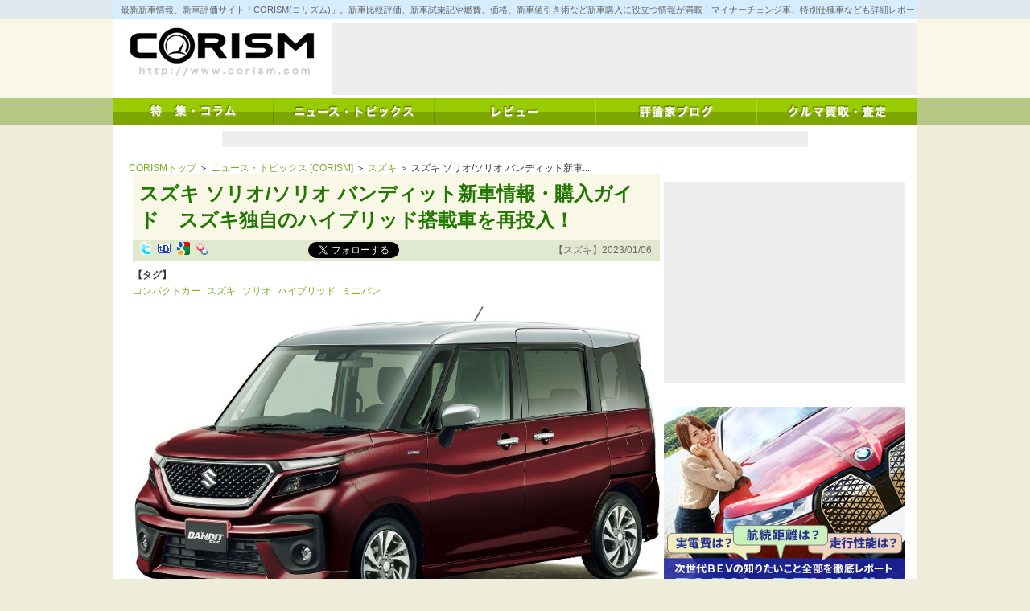

--- FILE ---
content_type: text/html; charset=UTF-8
request_url: https://www.corism.com/news/suzuki/4158.html
body_size: 114762
content:
<!DOCTYPE html>
<html lang="ja" class="no-js no-svg">
<head>
<meta property="og:url"           content="https%3A%2F%2Fwww.corism.com%2Fnews%2Fsuzuki%2F4158.html" />
<meta property="og:type"          content="website" />
<meta property="og:title"         content="ニュース・トピックス [CORISM] – 最新新車情報、新車評価サイト「CORISM(コリズム)」。新車比較評価、新車試乗記や燃費、価格、新車値引き術など新車購入に役立つ情報が満載！マイナーチェンジ車、特別仕様車なども詳細レポート！" />
<meta property="og:description"   content="ニュース・トピックス [CORISM] – 最新新車情報、新車評価サイト「CORISM(コリズム)」。新車比較評価、新車試乗記や燃費、価格、新車値引き術など新車購入に役立つ情報が満載！マイナーチェンジ車、特別仕様車なども詳細レポート！" />
<meta property="og:image"         content="" />

<meta name="viewport" content="width=device-width">
<meta http-equiv="content-type" content="text/html; charset=utf-8">
<meta http-equiv="Content-Style-Type" content="text/css">
<meta http-equiv="Content-Script-Type" content="text/javascript">
<title>スズキ ソリオ/ソリオ バンディット新車情報・購入ガイド　スズキ独自のハイブリッド搭載車を再投入！ | ニュース・トピックス [CORISM]</title>

<link rel="canonical" href="index.html">
<link rel="alternate" type="application/rss+xml" title="CORISM" href="/feed/rss2/">
<link rel="alternate" type="application/rss+xml" title="CORISM | 特集・コラム" href="/special/feed/rss2/">
<link rel="alternate" type="application/rss+xml" title="CORISM | ニュース・トピックス" href="/news/feed/rss2/">
<link rel="alternate" type="application/rss+xml" title="CORISM | レビュー" href="/review/feed/rss2/">
<link rel="alternate" type="application/rss+xml" title="CORISM | 評論家ブログ" href="/blog/feed/rss2/">
<link rel="shortcut icon" href="/favicon.ico">

<!--
<script id="facebook-jssdk" src="//connect.facebook.net/ja_JP/all.js#xfbml=1"></script>
<script src="https://pagead2.googlesyndication.com/pub-config/r20160913/ca-pub-6311147600502151.js"></script>
<script async="" src="//s.yjtag.jp/tag.js#site=feDzRHJ"></script>
-->
<!--<script type="text/javascript" src="/parts/js/jquery-1.4.2.js"></script>-->
<script src="//ajax.googleapis.com/ajax/libs/jquery/1.8.0/jquery.min.js"></script>

<!-- Global site tag (gtag.js) - Google Analytics -->
<script async src="https://www.googletagmanager.com/gtag/js?id=G-1TPY2936W9"></script>
<script>
  window.dataLayer = window.dataLayer || [];
  function gtag(){dataLayer.push(arguments);}
  gtag('js', new Date());

  gtag('config', 'G-1TPY2936W9');
  gtag('config', 'UA-22579379-1');
</script>


<script type="text/javascript">
  (function () {
    var tagjs = document.createElement("script");
    var s = document.getElementsByTagName("script")[0];
    tagjs.async = true;
    tagjs.src = "//s.yjtag.jp/tag.js#site=feDzRHJ";
    s.parentNode.insertBefore(tagjs, s);
  }());
</script>
<link rel="preload" href="//adservice.google.co.jp/adsid/integrator.js?domain=www.corism.com" as="script">
<script type="text/javascript" src="//adservice.google.co.jp/adsid/integrator.js?domain=www.corism.com"></script>
<link rel="preload" href="https://adservice.google.com/adsid/integrator.js?domain=www.corism.com" as="script">
<script type="text/javascript" src="https://adservice.google.com/adsid/integrator.js?domain=www.corism.com"></script>
<script type="text/javascript" async="" src="//js.fout.jp/segmentation.js"></script>
<script type="text/javascript" language="JavaScript" src="//s.yimg.jp/images/listing/tool/yads/uadf/yads_vimps-1.5.0.js?2018032501"></script>

<script type="text/javascript" src="/parts/js/jquery-1.4.2.js"></script>
<script src="/parts/js/script.js"></script>
<script type="text/javascript" src="/parts/js/common-0.48.js"></script>
<link rel="shortcut icon" href="/favicon.ico">

<script type="text/javascript">
  (function () {
    var tagjs = document.createElement("script");
    var s = document.getElementsByTagName("script")[0];
    tagjs.async = true;
    tagjs.src = "//s.yjtag.jp/tag.js#site=feDzRHJ";
    s.parentNode.insertBefore(tagjs, s);
  }());
</script>
<noscript>
  <iframe src="//b.yjtag.jp/iframe?c=feDzRHJ" width="1" height="1" frameborder="0" scrolling="no" marginheight="0" marginwidth="0"></iframe>
</noscript>

<script>(function(html){html.className = html.className.replace(/\bno-js\b/,'js')})(document.documentElement);</script>

<!-- All in One SEO Pack 2.12 by Michael Torbert of Semper Fi Web Designob_start_detected [-1,-1] -->
<link rel="canonical" href="https://www.corism.com/news/suzuki/4158.html" />
<!-- /all in one seo pack -->
<link rel='dns-prefetch' href='//s.w.org' />
		<script type="text/javascript">
			window._wpemojiSettings = {"baseUrl":"https:\/\/s.w.org\/images\/core\/emoji\/2.3\/72x72\/","ext":".png","svgUrl":"https:\/\/s.w.org\/images\/core\/emoji\/2.3\/svg\/","svgExt":".svg","source":{"concatemoji":"https:\/\/www.corism.com\/news\/wp-includes\/js\/wp-emoji-release.min.js?ver=4.9.1"}};
			!function(a,b,c){function d(a,b){var c=String.fromCharCode;l.clearRect(0,0,k.width,k.height),l.fillText(c.apply(this,a),0,0);var d=k.toDataURL();l.clearRect(0,0,k.width,k.height),l.fillText(c.apply(this,b),0,0);var e=k.toDataURL();return d===e}function e(a){var b;if(!l||!l.fillText)return!1;switch(l.textBaseline="top",l.font="600 32px Arial",a){case"flag":return!(b=d([55356,56826,55356,56819],[55356,56826,8203,55356,56819]))&&(b=d([55356,57332,56128,56423,56128,56418,56128,56421,56128,56430,56128,56423,56128,56447],[55356,57332,8203,56128,56423,8203,56128,56418,8203,56128,56421,8203,56128,56430,8203,56128,56423,8203,56128,56447]),!b);case"emoji":return b=d([55358,56794,8205,9794,65039],[55358,56794,8203,9794,65039]),!b}return!1}function f(a){var c=b.createElement("script");c.src=a,c.defer=c.type="text/javascript",b.getElementsByTagName("head")[0].appendChild(c)}var g,h,i,j,k=b.createElement("canvas"),l=k.getContext&&k.getContext("2d");for(j=Array("flag","emoji"),c.supports={everything:!0,everythingExceptFlag:!0},i=0;i<j.length;i++)c.supports[j[i]]=e(j[i]),c.supports.everything=c.supports.everything&&c.supports[j[i]],"flag"!==j[i]&&(c.supports.everythingExceptFlag=c.supports.everythingExceptFlag&&c.supports[j[i]]);c.supports.everythingExceptFlag=c.supports.everythingExceptFlag&&!c.supports.flag,c.DOMReady=!1,c.readyCallback=function(){c.DOMReady=!0},c.supports.everything||(h=function(){c.readyCallback()},b.addEventListener?(b.addEventListener("DOMContentLoaded",h,!1),a.addEventListener("load",h,!1)):(a.attachEvent("onload",h),b.attachEvent("onreadystatechange",function(){"complete"===b.readyState&&c.readyCallback()})),g=c.source||{},g.concatemoji?f(g.concatemoji):g.wpemoji&&g.twemoji&&(f(g.twemoji),f(g.wpemoji)))}(window,document,window._wpemojiSettings);
		</script>
		<style type="text/css">
img.wp-smiley,
img.emoji {
	display: inline !important;
	border: none !important;
	box-shadow: none !important;
	height: 1em !important;
	width: 1em !important;
	margin: 0 .07em !important;
	vertical-align: -0.1em !important;
	background: none !important;
	padding: 0 !important;
}
</style>
<link rel='stylesheet' id='wordpress-popular-posts-css-css'  href='https://www.corism.com/news/wp-content/plugins/wordpress-popular-posts/public/css/wpp.css?ver=4.0.13' type='text/css' media='all' />
<link rel='stylesheet' id='twentyseventeen-style-css'  href='https://www.corism.com/news/wp-content/themes/corism/style.css?ver=4.9.1' type='text/css' media='all' />
<!--[if lt IE 9]>
<link rel='stylesheet' id='twentyseventeen-ie8-css'  href='https://www.corism.com/news/wp-content/themes/corism/assets/css/ie8.css?ver=1.0' type='text/css' media='all' />
<![endif]-->
<link rel='stylesheet' id='fancybox-css'  href='https://www.corism.com/news/wp-content/plugins/easy-fancybox/fancybox/jquery.fancybox-1.3.8.min.css?ver=1.5.8.2' type='text/css' media='screen' />
<link rel='stylesheet' id='ms_global_search_css_style-css'  href='https://www.corism.com/news/wp-content/plugins/multisite-global-search/style.css?ver=4.9.1' type='text/css' media='all' />
            <script>
                if (document.location.protocol != "https:") {
                    document.location = document.URL.replace(/^http:/i, "https:");
                }
            </script>
            <script type='text/javascript'>
/* <![CDATA[ */
var wpp_params = {"sampling_active":"","sampling_rate":"100","ajax_url":"https:\/\/www.corism.com\/news\/wp-admin\/admin-ajax.php","action":"update_views_ajax","ID":"31171","token":"454fe7f6a1"};
/* ]]> */
</script>
<script type='text/javascript' src='https://www.corism.com/news/wp-content/plugins/wordpress-popular-posts/public/js/wpp.js?ver=4.0.13'></script>
<!--[if lt IE 9]>
<script type='text/javascript' src='https://www.corism.com/news/wp-content/themes/corism/assets/js/html5.js?ver=3.7.3'></script>
<![endif]-->
<script type='text/javascript' src='https://www.corism.com/news/wp-includes/js/jquery/jquery.js?ver=1.12.4'></script>
<script type='text/javascript' src='https://www.corism.com/news/wp-includes/js/jquery/jquery-migrate.min.js?ver=1.4.1'></script>
<link rel='https://api.w.org/' href='https://www.corism.com/news/wp-json/' />
<link rel="EditURI" type="application/rsd+xml" title="RSD" href="https://www.corism.com/news/xmlrpc.php?rsd" />
<link rel="wlwmanifest" type="application/wlwmanifest+xml" href="https://www.corism.com/news/wp-includes/wlwmanifest.xml" /> 
<link rel='prev' title='レクサスRC/RC-F新車情報・購入ガイド　国産クーペを存続するため意地の改良！' href='https://www.corism.com/news/lexus/4162.html' />
<link rel='next' title='日産ノート オーテッククロスオーバー+Active新車情報・購入ガイド　よりSUVらしさを強調した新グレード追加！' href='https://www.corism.com/news/nissan/4166.html' />
<meta name="generator" content="WordPress 4.9.1" />
<link rel='shortlink' href='https://www.corism.com/news/?p=31171' />
<link rel="alternate" type="application/json+oembed" href="https://www.corism.com/news/wp-json/oembed/1.0/embed?url=https%3A%2F%2Fwww.corism.com%2Fnews%2Fsuzuki%2F4158.html" />
<link rel="alternate" type="text/xml+oembed" href="https://www.corism.com/news/wp-json/oembed/1.0/embed?url=https%3A%2F%2Fwww.corism.com%2Fnews%2Fsuzuki%2F4158.html&#038;format=xml" />
<link rel="pingback" href="https://www.corism.com/news/xmlrpc.php">

<!-- Easy FancyBox 1.5.8.2 using FancyBox 1.3.8 - RavanH (http://status301.net/wordpress-plugins/easy-fancybox/) -->
<script type="text/javascript">
/* <![CDATA[ */
var fb_timeout = null;
var fb_opts = { 'overlayShow' : true, 'hideOnOverlayClick' : true, 'showCloseButton' : true, 'margin' : 20, 'centerOnScroll' : true, 'enableEscapeButton' : true, 'autoScale' : true };
var easy_fancybox_handler = function(){
	/* IMG */
	var fb_IMG_select = 'a[href*=".jpg"]:not(.nolightbox,li.nolightbox>a), area[href*=".jpg"]:not(.nolightbox), a[href*=".jpeg"]:not(.nolightbox,li.nolightbox>a), area[href*=".jpeg"]:not(.nolightbox), a[href*=".png"]:not(.nolightbox,li.nolightbox>a), area[href*=".png"]:not(.nolightbox)';
	jQuery(fb_IMG_select).addClass('fancybox image').attr('rel', 'gallery');
	jQuery('a.fancybox, area.fancybox, li.fancybox a').fancybox( jQuery.extend({}, fb_opts, { 'easingIn' : 'easeOutBack', 'easingOut' : 'easeInBack', 'opacity' : false, 'hideOnContentClick' : true, 'titleShow' : true, 'titlePosition' : 'over', 'titleFromAlt' : false, 'showNavArrows' : true, 'enableKeyboardNav' : true, 'cyclic' : false }) );
}
var easy_fancybox_auto = function(){
	/* Auto-click */
	setTimeout(function(){jQuery('#fancybox-auto').trigger('click')},1000);
}
/* ]]> */
</script>
<link rel="stylesheet" type="text/css" href="/parts/css/common-0.48.css">
<link rel="stylesheet" type="text/css" href="/parts/css/about-0.48.css">
<script async src="//pagead2.googlesyndication.com/pagead/js/adsbygoogle.js"></script>
<script>
     (adsbygoogle = window.adsbygoogle || []).push({
          google_ad_client: "ca-pub-6311147600502151",
          enable_page_level_ads: true
     });
</script>
</head>

<body data-rsssl=1 class="post-template-default single single-post postid-31171 single-format-standard group-blog has-header-image has-sidebar colors-light" id="body_news">
<div id="bodywrapper">
<div id="page" class="site">
	<a class="skip-link screen-reader-text" href="#content">コンテンツへスキップ</a>

<div id="header" class="clearfix">

  <h1 class="clearfix"><a href="/" title="CORISM TOPへ"><span>CORISM</span></a></h1>
  <h2>最新新車情報、新車評価サイト「CORISM(コリズム)」。新車比較評価、新車試乗記や燃費、価格、新車値引き術など新車購入に役立つ情報が満載！マイナーチェンジ車、特別仕様車なども詳細レポート！</h2>
  <div class="banner">
<script type="text/javascript"><!--
google_ad_client = "ca-pub-6311147600502151";
google_ad_slot = "9322267280";
google_ad_width = 728;
google_ad_height = 90;
//-->
</script>
<script type="text/javascript" src="//pagead2.googlesyndication.com/pagead/show_ads.js"></script>
</div>
<nav id="mainnav">
  <div id="menu_global" class="panel">
  <ul>
  <li><a href="/special/" class="menu_special"><span>特集・コラム</span></a></li>
  <li><a href="/news/" class="menu_news"><span>ニュース・トピックス</span></a></li>
  <li><a href="/review/" class="menu_review"><span>レビュー</span></a></li>
  <li><a href="/blog/" class="menu_blog"><span>評論家ブログ</span></a></li>
  <li class="pc"><a href="https://carviewform.yahoo.co.jp/kaitori/?src=af_corism0450_03_300250_assess160#yjMain" class="menu_carview"><span>クルマ買取・査定</span></a></li>
  <li class="sp"><a href="https://carviewform.yahoo.co.jp/kaitori/?src=af_corism0450_03_300250_assess160#yjMain" class="menu_carview"><span>クルマ買取・査定</span></a></li>
  </ul>
  </div>
</nav>
</div>
 <div class="sp banner spnon">
<script type="text/javascript"><!--
google_ad_client = "ca-pub-6311147600502151";
google_ad_slot = "9322267280";
google_ad_width = 384;
google_ad_height = 90;
//-->
</script>
<script type="text/javascript" src="//pagead2.googlesyndication.com/pagead/show_ads.js"></script>
</div>

<div class="ad_linkUnit">
<script type="text/javascript"><!--
google_ad_client = "ca-pub-6311147600502151";
google_ad_slot = "6209484861";
google_ad_width = 728;
google_ad_height = 20;
//-->
</script>
<script type="text/javascript" src="//pagead2.googlesyndication.com/pagead/show_ads.js"></script>
</div>


	
<section id="sp_search" class="sp">
</section>
<script>
$(function(){
	$('#search-3').clone(true).appendTo('#sp_search');
	$('#custom_html-6').clone(true).appendTo('#sp_banner1');
	$('#custom_html-6').clone(true).appendTo('#sp_banner2');
	$('#custom_html-6').clone(true).appendTo('#sp_banner3');

	$('.search-field').attr('placeholder', 'サイト内検索');
//	$('.screen-reader-text').text('サイト内検索');
	$('.search-field').css('backgroundColor', '#d6edff');

	$('#sp_banner4 .banner1').each(function(){
		$(this).css('height', 'auto');
	});
	$('#sp_banner5 .banner1').each(function(){
		$(this).css('height', 'auto');
	});

});
</script>

	<div class="site-content-contain">


<div id="kuzu"><a href="/">CORISMトップ</a> ＞ <a href="/news/">ニュース・トピックス [CORISM]</a> ＞ <a href="/news/suzuki/">スズキ</a> ＞ スズキ ソリオ/ソリオ バンディット新車...</div>

<div id="mainwrapper" class="cf">
		<main id="main" class="site-main" role="main">
<div id="mainbar">
<div class="contents">

			
<script async defer crossorigin="anonymous" src="https://connect.facebook.net/ja_JP/sdk.js#xfbml=1&version=v4.0"></script>

<div class="node node_news">
<h1>スズキ ソリオ/ソリオ バンディット新車情報・購入ガイド　スズキ独自のハイブリッド搭載車を再投入！</h1>
<div class="info"><span id="socialButtons"><a href="javascript:void(0);" onclick="window.open('http://twitter.com/home/?status=' + encodeURIComponent('【CORISM】'+ _.abbr(document.title,48) + ' ')+  document.location.href)" class="twitter"><ins>twitter</ins></a>
<a href="javascript:void(0)" onclick="window.open('http://b.hatena.ne.jp/entry/' + document.location.href)" class="hatena"><ins>はてなブックマークに追加</ins></a>
<a href="javascript:void(0)" onclick="window.open('http://www.google.com/bookmarks/mark?op=edit&amp;output=popup&amp;bkmk=' + encodeURIComponent(document.location) + '&amp;title=' + encodeURIComponent(document.title))" class="google"><ins>Googleブックマークに追加</ins></a>
<a href="javascript:void(0)" onclick="window.open('http://bookmarks.yahoo.co.jp/bookmarklet/showpopup?t=' + encodeURIComponent(document.title) + '&amp;u=' + encodeURIComponent(window.location.href),'yahoo')" class="yahoo"><ins>Yahoo!ブックマークに登録</ins></a>
<!--
<span style="display:inline-block; vertical-align:top;margin-right:5px;"><div id="___plusone_0" style="text-indent: 0px; margin: 0px; padding: 0px; background-color: transparent; border-style: none; float: none; line-height: normal; font-size: 1px; vertical-align: baseline; display: inline-block; width: 24px; height: 15px; background-position: initial initial; background-repeat: initial initial;"><iframe ng-non-bindable="" frameborder="0" hspace="0" marginheight="0" marginwidth="0" scrolling="no" style="position: static; top: 0px; width: 24px; margin: 0px; border-style: none; left: 0px; visibility: visible; height: 15px;" tabindex="0" vspace="0" width="100%" id="I0_1518834312773" name="I0_1518834312773" src="https://apis.google.com/u/0/se/0/_/+1/fastbutton?usegapi=1&amp;size=small&amp;annotation=none&amp;hl=ja&amp;origin=http%3A%2F%2Fwww.corism.com&amp;url=http%3A%2F%2Fwww.corism.com%2Fspecial%2Fbiz%2F3244.html&amp;gsrc=3p&amp;ic=1&amp;jsh=m%3B%2F_%2Fscs%2Fapps-static%2F_%2Fjs%2Fk%3Doz.gapi.ja.LeowvRhfNls.O%2Fm%3D__features__%2Fam%3DIA%2Frt%3Dj%2Fd%3D1%2Frs%3DAGLTcCO9Xddj-KU9hwVyPM8MNrmsb7KQRA#_methods=onPlusOne%2C_ready%2C_close%2C_open%2C_resizeMe%2C_renderstart%2Concircled%2Cdrefresh%2Cerefresh%2Conload&amp;id=I0_1518834312773&amp;_gfid=I0_1518834312773&amp;parent=http%3A%2F%2Fwww.corism.com&amp;pfname=&amp;rpctoken=23969268" data-gapiattached="true" title="G+"></iframe></div></span>
-->
<span style="height:21px;overflow:hidden;">
<div class="fb-like" style="vertical-align: text-top;width: 112px; height: 28px; top: -25px;" data-href="https://www.corism.com/news/suzuki/4158.html" data-width="" data-layout="button_count" data-action="like" data-size="small" data-show-faces="false" data-share="false"></div>
<!--<div class="fb-like" data-href="https://www.corism.com/news/suzuki/4158.html" data-layout="button_count" data-action="like" data-size="small" data-show-faces="true" data-share="false"></div>-->
<!--<iframe src="https://www.facebook.com/plugins/like.php?href=https%3A%2F%2Fwww.corism.com%2Fnews%2Fsuzuki%2F4158.html&amp;layout=button_count&amp;show_faces=false&amp;width=140&amp;height=21&amp;action=like&amp;font&amp;colorscheme=light&amp;height=21" scrolling="no" frameborder="0" allowtransparency="true" style="width:140px;height:25px;overflow:hidden;"></iframe>-->
</span>
<a href="https://twitter.com/CORISMcom?ref_src=twsrc%5Etfw" class="twitter-follow-button" data-show-screen-name="false" data-show-count="false">Follow @CORISMcom</a><script async src="https://platform.twitter.com/widgets.js" charset="utf-8"></script>
<script type="text/javascript">
<!--

$('#socialButtons a').hover(
  function(){
    var c = $(this).attr('class');
    var os = $(this).offset();
    //_.d(os)
    var t;
    switch(c){
      case 'twitter':
        t = 'ツイッターに投稿します';
        break;
      case 'hatena':
        t = 'はてなブックマークに追加します';
        break;
      case 'google':
        t = 'Googleブックマークに追加します';
        break;
      case 'yahoo':
        t = 'Yahoo!ブックマークに追加します';
        break;
    }
    if(!t) return;
    if(!_.$('socialTips')){
      $('body').append('<div id="socialTips"></div>');
    }
    $('#socialTips').html('<span>' + t + '</span>').css({'left':os.left-20,'top':os.top-34}).show().append('<ins></ins>');
  },
  function(){
    $('#socialTips').remove();
  }
);


window.___gcfg = {lang: 'ja'};

(function() {
  var po = document.createElement('script'); po.type = 'text/javascript'; po.async = true;
  po.src = 'https://apis.google.com/js/plusone.js';
  var s = document.getElementsByTagName('script')[0]; s.parentNode.insertBefore(po, s);
})();
  
// -->
</script>
</span>【スズキ】2023/01/06</div>

<div class="tag"><label>【タグ】</label>
<a href="https://www.corism.com/news/tag/2778">コンパクトカー</a>
<a href="https://www.corism.com/news/tag/2984">スズキ</a>
<a href="https://www.corism.com/news/tag/4753">ソリオ</a>
<a href="https://www.corism.com/news/tag/70">ハイブリッド</a>
<a href="https://www.corism.com/news/tag/2749">ミニバン</a>
</div>
</div>

<p><a href="https://www.corism.com/news/wp-content/uploads/sites/2/2022/12/im0000008025-1.jpg"><img class="aligncenter size-full wp-image-31179" src="https://www.corism.com/news/wp-content/uploads/sites/2/2022/12/im0000008025-1.jpg" alt="スズキ ソリオ/ソリオバンディット" width="800" height="480" /></a></p>
<h2><span style="font-size: 18pt;"><strong>スズキ独自の1モーター＆5AGS式ハイブリッドを再投入</strong></span></h2>
<p>&nbsp;</p>
<p><span style="font-size: 14pt;">スズキは、ハイト系コンパクトワゴンのソリオとソリオバンディットにスズキ独自のハイブリッドシステムを搭載した「ソリオ HYBRID SZ」、「ソリオ バンディット HYBRID SV」の発売を開始した。</span></p>
<p><span style="font-size: 14pt;">このスズキ独自のハイブリッドシステムは、小さな出力のMGU（Motor Generator Unit）と、MTに自動変速機能をプラスした5速の5AGS（Auto Gear Shift）と組み合わせたもの。比較的シンプルな1モーター式のハイブリッドだ。</span></p>
<p><span style="font-size: 14pt;">特徴なのは、13.6ps＆30Nmという小さなモーターと軽量の5AGSを組み合わせたこと。その結果、ソリオは22.3㎞/L（WLTCモード以下同）という低燃費を実現している。</span></p>
<p><a href="https://www.corism.com/news/wp-content/uploads/sites/2/2022/12/im0000008026.jpg"><img class="aligncenter size-full wp-image-31180" src="https://www.corism.com/news/wp-content/uploads/sites/2/2022/12/im0000008026.jpg" alt="スズキ ソリオ/ソリオバンディット" width="800" height="480" /></a></p>
<p>&nbsp;</p>
<p>&nbsp;</p>
<p><div style="margin:10px auto;"><img src="https://www.rentracks.jp/adx/p.gifx?idx=0.34760.266761.1274.8500&amp;dna=110021" width="1" height="1" border="0" /><a href="https://www.rentracks.jp/adx/r.html?idx=0.34760.266761.1274.8500&amp;dna=110021" target="_blank" rel="nofollow noopener"><img src="https://www.image-rentracks.com/8500/01_728_90.jpg" width="728" height="90" border="0" /></a></div></p>
<p>&nbsp;</p>
<h2><span style="font-size: 18pt;"><strong>3代目では苦戦したハイブリッド車</strong></span></h2>
<p>&nbsp;</p>
<p><span style="font-size: 14pt;">このスズキ独自のハイブリッド車は、3代目ソリオに投入されている。これは、ソリオのようなAセグメントのコンパクトカーには、軽さと価格が重要であると判断されたからだ。しかし、4代目ソリオが登場したときには、このハイブリッド車は用意されていなかったのだ。</span></p>
<p><span style="font-size: 14pt;">先代ソリオでは、小さなモーターゆえにモーターのみで走行できるのは、低速域の限られたシーンに限られた。また、5AGS独特の空走感や慣れないと少しギクシャクするような動きもあった。価格もマイルドハイブリッド車に対して、約23万円高価だった。こうしたこともあり、販売面では苦戦。そのため、4代目ではマイルドハイブリッド車のみとなったとされている。</span></p>
<p><span style="font-size: 14pt;">4代目ソリオは、3代目ソリオのプラットフォームなどをキャリーオーバーしているため、スズキ独自のハイブリッドシステムを搭載することは容易。しかし、デビュー時に設定しなかったハイブリッドシステムをなぜ今投入したのかは不明。</span></p>
<p><a href="https://www.corism.com/news/wp-content/uploads/sites/2/2022/12/im0000008017-1.jpg"><img class="aligncenter size-full wp-image-31181" src="https://www.corism.com/news/wp-content/uploads/sites/2/2022/12/im0000008017-1.jpg" alt="スズキ ソリオ/ソリオバンディット" width="800" height="375" /></a></p>
<p>&nbsp;</p>
<p><div style="margin:10px auto;"><a href="https://carviewform.yahoo.co.jp/kaitori/?src=af_corism0450_03_300250_assess160#yjMain"target="_blank" rel="nofollow"><img src="/files/banner/1414577668.jpg" width="468" height="60" /></a></div></p>
<p>&nbsp;</p>
<h2><span style="font-size: 18pt;"><strong>ダイハツへの対抗心から、ハイブリッド車再投入？ その理由を予想</strong></span></h2>
<p>&nbsp;</p>
<p><span style="font-size: 14pt;">そこで、スズキ独自のハイブリッドシステムを再投入した理由を予想してみた。その大きな理由のひとつが、ダイハツがロッキーやトヨタ ライズに搭載したシリーズハイブリッドシステムである「e-SMARTハイブリッド」にあるのだろう。</span></p>
<p><span style="font-size: 14pt;">ロッキーやライズは、サイズ的にソリオと同じAセグメントのモデル。このe-SMARTハイブリッドは、ソリオのライバル車であるルーミーやトールといったモデルにも搭載される可能性が高い。</span></p>
<p><span style="font-size: 14pt;">こうなると、ソリオは燃費性能面で大きな差を付かれる。その上、ダイハツにはストロングハイブリッドがあるのにスズキには無いのか？ そんなイメージがマーケットで強くなる可能性がある。</span></p>
<p><span style="font-size: 14pt;">それだけに、今回のハイブリッド車投入は、スズキにもストロングハイブリッドがあるというアピールもあるのではないだろうか。</span></p>
<p><span style="font-size: 14pt;">また、スズキの登録車としてソリオは非常に重要。スズキの登録車の中で、最も売れている車種。さすがに、営業力の差が桁違いであるトヨタのルーミーには大敗を喫するものの、トールには圧勝。2022年度4～9月の登録車販売台数ランキングでは、堂々の16位とよく売れている。それだけに、ダイハツ トールには負けたくないという意識も強い。デビュー時には投入しなかったハイブリッド車をあえて投入。わずかでもプラス販売になればという、想いもあるのではないだろうか。</span></p>
<p><a href="https://www.corism.com/news/wp-content/uploads/sites/2/2022/12/im0000008018-1.jpg"><img class="aligncenter size-full wp-image-31182" src="https://www.corism.com/news/wp-content/uploads/sites/2/2022/12/im0000008018-1.jpg" alt="スズキ ソリオ/ソリオバンディット" width="800" height="169" /></a></p>
<p>&nbsp;</p>
<p><figure id="attachment_31183" style="max-width: 800px" class="wp-caption aligncenter"><a href="https://www.corism.com/news/wp-content/uploads/sites/2/2022/12/im0000008020.jpg"><img class="size-full wp-image-31183" src="https://www.corism.com/news/wp-content/uploads/sites/2/2022/12/im0000008020.jpg" alt="スズキ ソリオ/ソリオバンディット" width="800" height="459" /></a><figcaption class="wp-caption-text">スズキ ソリオバンディット</figcaption></figure></p>
<p><a href="https://www.corism.com/news/wp-content/uploads/sites/2/2022/12/im0000008019.jpg"><img class="aligncenter size-full wp-image-31184" src="https://www.corism.com/news/wp-content/uploads/sites/2/2022/12/im0000008019.jpg" alt="スズキ ソリオ/ソリオバンディット" width="800" height="472" /></a></p>
<p>&nbsp;</p>
<p><div style="margin:10px auto;"><img src="https://www.rentracks.jp/adx/p.gifx?idx=0.34760.266761.263.396&amp;dna=7345" width="1" height="1" border="0" /><a href="https://www.rentracks.jp/adx/r.html?idx=0.34760.266761.263.396&amp;dna=7345" target="_blank" rel="noopener"><img src="https://www.image-rentracks.com/web/car_728-90_20090312.gif" alt="" width="728" height="90" border="0" /></a></div></p>
<p>&nbsp;</p>
<h2><span style="font-size: 18pt;"><strong>マイルドハイブリッド車との価格差も、若干縮まった</strong></span></h2>
<p>&nbsp;</p>
<p><span style="font-size: 14pt;">さて、今回投入された新グレードのデザインは以下の通り。</span></p>
<p>&nbsp;</p>
<p><strong><span style="font-size: 14pt;">「ソリオ HYBRID SZ」</span></strong></p>
<p><span style="font-size: 14pt;">エクステリアでは、アルミホイール［ブラックメタリック］、メッキフロントグリル［ブラック］やバックドアサイドスポイラーなどを採用。また、インテリアでは本革巻シフトノブやインパネオーナメント［ネイビー］、エアコンサイドルーバーガーニッシュ［チタンシルバー］、ドアガーニッシュ［チタンシルバー］などを採用した。</span></p>
<p>&nbsp;</p>
<p><strong><span style="font-size: 14pt;">「ソリオ バンディット HYBRID SV」</span></strong></p>
<p><span style="font-size: 14pt;">エクステリアでは、アルミホイール［ミディアムグレー］、メッキドアハンドルやバックドアサイドスポイラーなどを採用。また、インテリアでは、インパネオーナメント［ボルドー］やエアコンサイドルーバーガーニッシュ［チタンシルバー］、ドアガーニッシュ［チタンシルバー］などを採用した。</span></p>
<p>&nbsp;</p>
<p><span style="font-size: 14pt;">ボディカラー</span></p>
<p><span style="font-size: 14pt;">キャラバンアイボリーパールメタリック、タフカーキパールメタリックを「ソリオ HYBRID SZ」、「ソリオ バンディット HYBRID SV」にそれぞれ新設定。</span></p>
<p><span style="font-size: 14pt;">「ソリオ HYBRID SZ」は、ガンメタリック2トーンルーフを新設定し、モノトーン6色と2トーンルーフ仕様車5色の計11色のラインアップとした。</span></p>
<p><span style="font-size: 14pt;">「ソリオ バンディット HYBRID SV」は、シルバー2トーンルーフを新設定し、モノトーン6色と2トーンルーフ仕様車4色の計10色のラインアップとしている。</span></p>
<p><span style="font-size: 14pt;">また、ソリオハイブリッドは、マイルドハイブリッド車との価格差も若干縮まった。3代目では、約23万円差だったが、4代目ソリオでは約20万円差となった。</span></p>
<p><figure id="attachment_31185" style="max-width: 800px" class="wp-caption aligncenter"><a href="https://www.corism.com/news/wp-content/uploads/sites/2/2022/12/im0000008022-1.jpg"><img class="size-full wp-image-31185" src="https://www.corism.com/news/wp-content/uploads/sites/2/2022/12/im0000008022-1.jpg" alt="スズキ ソリオ/ソリオバンディット" width="800" height="404" /></a><figcaption class="wp-caption-text">スズキ ソリオ</figcaption></figure></p>
<p><a href="https://www.corism.com/news/wp-content/uploads/sites/2/2022/12/im0000008021-1.jpg"><img class="aligncenter size-full wp-image-31186" src="https://www.corism.com/news/wp-content/uploads/sites/2/2022/12/im0000008021-1.jpg" alt="スズキ ソリオ/ソリオバンディット" width="800" height="404" /></a></p>
<p>&nbsp;</p>
<p><div style="margin:10px auto;"><img src="https://www.rentracks.jp/adx/p.gifx?idx=0.34760.266761.1274.8500&amp;dna=110021" width="1" height="1" border="0" /><a href="https://www.rentracks.jp/adx/r.html?idx=0.34760.266761.1274.8500&amp;dna=110021" target="_blank" rel="nofollow noopener"><img src="https://www.image-rentracks.com/8500/01_728_90.jpg" width="728" height="90" border="0" /></a></div></p>
<p>&nbsp;</p>
<p><span style="font-size: 18pt;"><strong><a href="https://221616.com/car-topics/20210202-102902/">スズキ ソリオ vs トヨタ ルーミー徹底比較！</a></strong></span></p>
<p><span style="font-size: 18pt;"><strong><a href="https://221616.com/car-topics/20210102-102771/">スズキ ソリオ新旧比較！</a></strong></span></p>
<p><span style="font-size: 18pt;"><strong><a href="https://www.corism.com/tag/2984">スズキ新車情報・試乗評価一覧</a></strong></span></p>
<p>&nbsp;</p>
<p><span style="font-size: 18pt;"><strong>スズキ ソリオ価格</strong></span></p>
<p><span style="font-size: 14pt;">・ソリオHYBRID SZ　2,222,000円</span></p>
<p><span style="font-size: 14pt;">・ソリオ バンディットHYBRID SV　 2,246,200円</span></p>
<p>&nbsp;</p>
<p><div style="margin:10px auto;"><img src="https://www.rentracks.jp/adx/p.gifx?idx=0.34760.266761.263.396&amp;dna=7345" width="1" height="1" border="0" /><a href="https://www.rentracks.jp/adx/r.html?idx=0.34760.266761.263.396&amp;dna=7345" target="_blank" rel="noopener"><img src="https://www.image-rentracks.com/web/car_728-90_20090312.gif" alt="" width="728" height="90" border="0" /></a></div></p>

		

<div class="clearfix">
<div class="ad_mainbar_bottom pc" style="float:left;width:45%;">
<script type="text/javascript"><!--
google_ad_client = "ca-pub-6311147600502151";
google_ad_slot = "9510586981";
google_ad_width = 300;
google_ad_height = 280;
//-->
</script>
<script type="text/javascript"
src="https://pagead2.googlesyndication.com/pagead/show_ads.js"></script>
</div>
<div class="ad_mainbar_bottom pc" style="float:left;width:45%;margin-left:5%;">
<script type="text/javascript"><!--
google_ad_client = "ca-pub-6311147600502151";
google_ad_slot = "9510586981";
google_ad_width = 300;
google_ad_height = 280;
//-->
</script>
<script type="text/javascript"
src="https://pagead2.googlesyndication.com/pagead/show_ads.js"></script>
</div>
</div>



<script>
(function(d, s, id) {
  var js, fjs = d.getElementsByTagName(s)[0];
  if (d.getElementById(id)) return;
  js = d.createElement(s); js.id = id;
  js.src = 'https://connect.facebook.net/ja_JP/sdk.js#xfbml=1&version=v3.0';
  fjs.parentNode.insertBefore(js, fjs);
}(document, 'script', 'facebook-jssdk'));
</script>

<div id="sns_link">
<p>CORISM公式アカウントをフォローし、最新記事をチェック！</p>
<p class="sns_btn"><a href="https://twitter.com/CORISMcom?ref_src=twsrc%5Etfw" class="twitter-follow-button" data-show-screen-name="false" data-lang="ja" data-dnt="true" data-show-count="false">Follow @CORISMcom</a><script async src="https://platform.twitter.com/widgets.js" charset="utf-8"></script></p>
<div class="fb-like" data-href="https://www.corism.com/news/suzuki/4158.html" data-width="200" data-layout="button_count" data-action="like" data-size="small" data-show-faces="false" data-share="false"></div>
</div>

</div>
</div>


	<div id="sidebar">




	<section id="custom_html-2" class="widget_text widget widget_custom_html"><div class="textwidget custom-html-widget"><div class="banner1">
<script type="text/javascript"><!--
google_ad_client = "ca-pub-6311147600502151";
google_ad_slot = "1116785201";
google_ad_width = 300;
google_ad_height = 250;
//-->
</script>
<script type="text/javascript"
src="https://pagead2.googlesyndication.com/pagead/show_ads.js"></script>
</div>
</div></section><section id="custom_html-14" class="widget_text widget widget_custom_html"><div class="textwidget custom-html-widget"><div class="banner1" style="height:250px"><a href="//www.corism.com/review/tag/bmwev"><img src="/parts/banner/bmw20221128/bmwbev_300x250_20221128.jpg" alt="BMWのBEV特集" width="300" height="250" /></a></div></div></section><section id="custom_html-5" class="widget_text widget widget_custom_html"><div class="textwidget custom-html-widget"><script type="text/javascript">
document.write('<div class="banner1" style="height:125px"><a href="//www.corism.com/blog/42/"><img src="' + _.BP + 'parts/banner/leaf201801/' + Math.ceil(Math.random()*2) + '.gif" alt="日産 リーフ 長期レポート" width="300" height="125" /></a></div>');
</script></div></section><section id="custom_html-4" class="widget_text widget widget_custom_html"><div class="textwidget custom-html-widget"><script async src="//pagead2.googlesyndication.com/pagead/js/adsbygoogle.js"></script>
<!-- サイドバー -->
<ins class="adsbygoogle"
   style="display:inline-block;width:300px;height:250px"
   data-ad-client="ca-pub-6311147600502151"
   data-ad-slot="1116785201"></ins>
<script>
(adsbygoogle = window.adsbygoogle || []).push({});
</script>
</div></section><section id="search-2" class="widget widget_search">

<form role="search" method="get" class="search-form" action="https://www.corism.com/news/">
	<label for="search-form-69704c52161dc">
		<span class="screen-reader-text">検索:</span>
	</label>
	<input type="search" id="search-form-69704c52161dc" class="search-field" placeholder="検索 &hellip;" value="" name="s" />
	<button type="submit" class="search-submit"><svg class="icon icon-search" aria-hidden="true" role="img"> <use href="#icon-search" xlink:href="#icon-search"></use> </svg><span class="screen-reader-text">検索</span></button>
</form>
</section><section id="text-2" class="widget widget_text">			<div class="textwidget"><div class="blk">
  <h3 class="head head_review"><div><span>レビュー</span></div>
  <a href="/review/" class="link">レビュー一覧へ</a>
  </h3>
  <div class="sideNodeList">


    <div class="cf nblk">
      <a href="https://www.corism.com/review/japanese/4661.html"><img style="width:72px!important;height:auto!important;" src="https://cdn.blog.st-hatena.com/files/13574176438097594750/17179246901307479373" alt="テスラ モデルY試乗記・評価　神コスパBEV！"></a>
      <div class="txt">
        <h4><a href="https://www.corism.com/review/japanese/4661.html">テスラ モデルY試乗記・評価　神コスパBEV！</a></h4>
        &nbsp; 世界で最も売れた電気自動車 テスラ モデルY テスラが初めて送り出したBEV（バッテリ...        <div class="info">【その他】 2026/01/08</div>
      </div>
    </div>


    <div class="cf nblk">
      <a href="https://www.corism.com/review/m_benz/4660.html"><img style="width:72px!important;height:auto!important;" src="https://cdn.blog.st-hatena.com/files/13574176438097594750/6802888565249517237" alt="メルセデス・ベンツGLC試乗記・評価　顧客のツボを押さえた戦..."></a>
      <div class="txt">
        <h4><a href="https://www.corism.com/review/m_benz/4660.html">メルセデス・ベンツGLC試乗記・評価　顧客のツボを押さえた戦...</a></h4>
        メルセデス・ベンツGLCの中古車在庫をチェックする｜ガリバー とにかく売れている！ GLCがメルセデ...        <div class="info">【メルセデスベンツ】 2026/01/05</div>
      </div>
    </div>


    <div class="cf nblk">
      <a href="https://www.corism.com/review/japanese/4658.html"><img style="width:72px!important;height:auto!important;" src="https://cdn.blog.st-hatena.com/files/13574176438097594750/6802888565288892265" alt="AION Y PLUS試乗記・評価　中国BEV第2弾、日本導..."></a>
      <div class="txt">
        <h4><a href="https://www.corism.com/review/japanese/4658.html">AION Y PLUS試乗記・評価　中国BEV第2弾、日本導...</a></h4>
        &nbsp; トヨタとも協業するGACのBEVブランド「AION」 &nbsp; 世界のBEV（バッ...        <div class="info">【その他】 2026/01/04</div>
      </div>
    </div>


    <div class="cf nblk">
      <a href="https://www.corism.com/review/honda/4588.html"><img style="width:72px!important;height:auto!important;" src="https://www.corism.com/news/wp-content/uploads/sites/2/2025/09/W006.jpg" alt="ホンダ プレリュード試乗記・評価　爽快！ 新世代クーペ誕生！..."></a>
      <div class="txt">
        <h4><a href="https://www.corism.com/review/honda/4588.html">ホンダ プレリュード試乗記・評価　爽快！ 新世代クーペ誕生！...</a></h4>
        &nbsp; &nbsp; 中高年に人気のプレリュード、売れ過ぎて受注停止も？ 2025年10月10...        <div class="info">【ホンダ】 2025/10/10</div>
      </div>
    </div>


    <div class="cf nblk">
      <a href="https://www.corism.com/review/nissan/4598.html"><img style="width:72px!important;height:auto!important;" src="https://www.corism.com/review/wp-content/uploads/sites/3/2025/10/D55A4256.jpg" alt="日産リーフ試乗記・評価　超絶進化なのに、お値段先代並みの謎！..."></a>
      <div class="txt">
        <h4><a href="https://www.corism.com/review/nissan/4598.html">日産リーフ試乗記・評価　超絶進化なのに、お値段先代並みの謎！...</a></h4>
        &nbsp; 2026年1月から納車開始する新型リーフ！ &nbsp; 2010年12月、日産がCセ...        <div class="info">【日産】 2025/10/08</div>
      </div>
    </div>

  </div>
  <div class="more more_review"><a href="/review/"><span></span></a></div>
</div>
</div>
		</section><section id="text-4" class="widget widget_text">			<div class="textwidget"><div class="makerList"><h5>＜メーカーから探す＞</h5>
<div><span>[国産車]</span> <a href="/tag/2775">トヨタ</a> | <a href="/tag/184">レクサス</a> | <a href="/tag/68">日産</a> | <a href="/tag/105">ホンダ</a> | <a href="/tag/2953">三菱</a> | <a href="/tag/2559">マツダ</a> | <a href="/tag/2603">スバル</a> | <a href="/tag/2984">スズキ</a> | <a href="/tag/3008">ダイハツ</a> | <a href="/tag/6680">ミツオカ</a></div><div class="mth"><span>[輸入車]</span>  <a href="/tag/2918">メルセデス・ベンツ</a> | <a href="/tag/63">BMW</a> | <a href="/tag/242">VW</a> | <a href="/tag/3521">アウディ</a> | <a href="/tag/3401">ポルシェ</a> | <a href="/tag/5252">キャデラック</a> | <a href="/tag/6184">シボレー</a> | <a href="/tag/3434">フォード</a> | <a href="/tag/3485">クライスラー</a> | <a href="/tag/3290">ジャガー</a> | <a href="/tag/6564">ベントレー</a> | <a href="/tag/9003">ロールスロイス</a> | <a href="/tag/3307">ランドローバー</a> | <a href="/tag/4436">アストンマーチン</a> | <a href="/tag/372">ミニ</a> | <a href="/tag/3413">プジョー</a> | <a href="/tag/3899">シトロエン</a> | <a href="/tag/4414">ルノー</a> | <a href="/tag/3346">アルファロメオ</a> | <a href="/tag/3510">フィアット</a> | <a href="/tag/4171">フェラーリ</a> | <a href="/tag/3703">ランボルギーニ</a> | <a href="/tag/3612">マセラティ</a> | <a href="/tag/3792">ボルボ</a> | </div></div>

<!--<div class="more more_review"><a href="/tag/"><span>もっと見る</span></a></div>-->

</div>
		</section><section id="custom_html-12" class="widget_text widget widget_custom_html"><div class="textwidget custom-html-widget"><div class="banner1">
<script async src="//pagead2.googlesyndication.com/pagead/js/adsbygoogle.js"></script>
<!-- サイドバー -->
<ins class="adsbygoogle"
   style="display:inline-block;width:300px;height:250px"
   data-ad-client="ca-pub-6311147600502151"
   data-ad-slot="1116785201"></ins>
<script>
(adsbygoogle = window.adsbygoogle || []).push({});
</script>
</div></div></section><section id="custom_html-6" class="widget_text widget widget_custom_html"><div class="textwidget custom-html-widget"><script type="text/javascript">
document.write('<div class="banner1"><a href="https://carviewform.yahoo.co.jp/kaitori/?src=af_corism0450_03_300250_assess160#yjMain" target="_blank"><img src="' + _.BP + 'parts/banner/carview20121029/' + Math.ceil(Math.random()*2) + '.gif" alt="CARVIEW 愛車無料査定" width="300" height="250" /></a></div>');
</script></div></section>
<!-- WordPress Popular Posts Plugin [W] [weekly] [views] [custom] -->

<section id="wpp-2" class="widget popular-posts">
<h3 class="head head_ranking">人気記事</h3>
<ul class="wpp-list">
<li> <a href="https://www.corism.com/news/%e3%82%a4%e3%83%99%e3%83%b3%e3%83%88/4645.html" title="2025-2026日本カー・オブ・ザ・イヤー、フォレスターに決定！  弱点「燃費」を完全解消で、圧倒的支持で受賞" class="wpp-post-title" target="_self">2025-2026日本カー・オブ・ザ・イヤー、フォレスターに決定！  弱点「燃費」を完全解消で、圧倒的支持で受賞</a> <span class="wpp-meta post-stats"></span></li>

<li> <a href="https://www.corism.com/news/mitsubishi/4662.html" title="三菱デリカD:5（CV系）新車情報・購入ガイド　S-AWC採用で、走りの質がさらにアップ！ 人気グレード＆ボディカラーは？" class="wpp-post-title" target="_self">三菱デリカD:5（CV系）新車情報・購入ガイド　S-AWC採用で、走りの質がさらにアップ！ 人気グレード＆ボディカラーは？</a> <span class="wpp-meta post-stats"></span></li>

<li> <a href="https://www.corism.com/news/toyota/4656.html" title="トヨタ RAV4（60系）新車情報・購入ガイド　知能化へ第1歩「アリーン」を初搭載！  　" class="wpp-post-title" target="_self">トヨタ RAV4（60系）新車情報・購入ガイド　知能化へ第1歩「アリーン」を初搭載！  　</a> <span class="wpp-meta post-stats"></span></li>

<li> <a href="https://www.corism.com/news/bmw/4652.html" title="BMW iX5 Hydrogen 　水素燃料電池参入でゼロ・エミッション社会は成立する？ Japan Mobility Show 2025" class="wpp-post-title" target="_self">BMW iX5 Hydrogen 　水素燃料電池参入でゼロ・エミッション社会は成立する？ Japan Mobility Show 2025</a> <span class="wpp-meta post-stats"></span></li>

<li> <a href="https://www.corism.com/news/nissan/4601.html" title="日産エルグランド新車情報・購入ガイド　ようやくライバル、アルファード＆ヴェルファイアの追撃態勢完了！ Japan Mobility Show 2025" class="wpp-post-title" target="_self">日産エルグランド新車情報・購入ガイド　ようやくライバル、アルファード＆ヴェルファイアの追撃態勢完了！ Japan Mobility Show 2025</a> <span class="wpp-meta post-stats"></span></li>

<li> <a href="https://www.corism.com/news/toyota/3979.html" title="新型トヨタ ヴォクシー、ノア（90系）新車情報・購入ガイド　弱点だった安全性能が劇的進化。しかし、アレが無いの問題かも？" class="wpp-post-title" target="_self">新型トヨタ ヴォクシー、ノア（90系）新車情報・購入ガイド　弱点だった安全性能が劇的進化。しかし、アレが無いの問題かも？</a> <span class="wpp-meta post-stats"></span></li>

<li> <a href="https://www.corism.com/news/toyota/4629.html" title="トヨタ センチュリークーペ　日本発！ 世界を席巻するハイブランドへ！！　Japan Mobility Show 2025" class="wpp-post-title" target="_self">トヨタ センチュリークーペ　日本発！ 世界を席巻するハイブランドへ！！　Japan Mobility Show 2025</a> <span class="wpp-meta post-stats"></span></li>

<li> <a href="https://www.corism.com/news/mitsubishi/4452.html" title="三菱 アウトランダーPHEV新車情報・購入ガイド　大幅改良＆値上げ。それでも、コスパ高し！！" class="wpp-post-title" target="_self">三菱 アウトランダーPHEV新車情報・購入ガイド　大幅改良＆値上げ。それでも、コスパ高し！！</a> <span class="wpp-meta post-stats"></span></li>

<li> <a href="https://www.corism.com/news/suzuki/4624.html" title="スズキ e EVERY CONCEPT　期待の商用バン、2026年初頭発売！？　Japan Mobility Show 2025" class="wpp-post-title" target="_self">スズキ e EVERY CONCEPT　期待の商用バン、2026年初頭発売！？　Japan Mobility Show 2025</a> <span class="wpp-meta post-stats"></span></li>

<li> <a href="https://www.corism.com/news/mitsuoka/249.html" title="ミツオカ 大蛇(オロチ)にプレミアムな特別限定車「Orochi Gold premium」誕生[CORISM] [CORISM]" class="wpp-post-title" target="_self">ミツオカ 大蛇(オロチ)にプレミアムな特別限定車「Orochi Gold premium」誕生[CORISM] [CORISM]</a> <span class="wpp-meta post-stats"></span></li>


</ul>

</section>
<section id="custom_html-7" class="widget_text widget widget_custom_html"><div class="textwidget custom-html-widget"><div class="banner1">
<script async src="//pagead2.googlesyndication.com/pagead/js/adsbygoogle.js"></script>
<!-- サイドバー -->
<ins class="adsbygoogle"
   style="display:inline-block;width:300px;height:250px"
   data-ad-client="ca-pub-6311147600502151"
   data-ad-slot="1116785201"></ins>
<script>
(adsbygoogle = window.adsbygoogle || []).push({});
</script>
</div>

</div></section><section id="custom_html-13" class="widget_text widget widget_custom_html"><div class="textwidget custom-html-widget"><div class="banner1" style="height:250px"><a href="https://www.corism.com/bankgo" target="_blank"><img src="/parts/img/bankgo_lp/bankgo_banner_pc_300x250.png" alt="BankGO" width="300" height="250" /></a></div></div></section><section id="custom_html-8" class="widget_text widget widget_custom_html"><div class="textwidget custom-html-widget"><div class="banner1" style="height:300px"><a href="https://www.youtube.com/watch?v=JpoF0v6NoFA"><img src="/parts/banner/caroftheyear/2025_300x300.png" alt="CAR OF THE YEAR 2025-2026" width="300" height="300" /></a></div></div></section><section id="custom_html-9" class="widget_text widget widget_custom_html"><div class="textwidget custom-html-widget"><script type="text/javascript">
document.write('<div class="banner1" style="height:125px"><a href="//www.corism.com/blog/24/"><img src="' + _.BP + 'parts/banner/note20161124/' + Math.ceil(Math.random()*2) + '.gif" alt="日産 ノート 長期レポート" width="300" height="125" /></a></div>');
</script>
<script type="text/javascript">
document.write('<div class="banner1" style="height:125px"><a href="//www.corism.com/blog/34/"><img src="' + _.BP + 'parts/banner/mirai20150319/' + Math.ceil(Math.random()*2) + '.gif" alt="トヨタミライ 長期レポート" width="300" height="125" /></a></div>');
</script>
<script type="text/javascript">
document.write('<div class="banner1" style="height:125px"><a href="//www.corism.com/blog/28/"><img src="' + _.BP + 'parts/banner/bmw20130226/' + Math.ceil(Math.random()*2) + '.jpg" alt="新 BMW 320d BluePerformance" width="300" height="125" /></a></div>');
</script></div></section><section id="custom_html-11" class="widget_text widget widget_custom_html"><div class="textwidget custom-html-widget"><div class="banner1">
<script async src="//pagead2.googlesyndication.com/pagead/js/adsbygoogle.js"></script>
<!-- サイドバー -->
<ins class="adsbygoogle"
   style="display:inline-block;width:300px;height:250px"
   data-ad-client="ca-pub-6311147600502151"
   data-ad-slot="1116785201"></ins>
<script>
(adsbygoogle = window.adsbygoogle || []).push({});
</script>
</div></div></section><section id="my_widget-2" class="widget widget_my_widget"><h2 class="widget-title">タグ</h2><div class="tagcloud">
<ul class="wp-tag-cloud" role="list">
        		<li><a href="/tag/3256" class="tag-cloud-link tag-link-1966 tag-link-position-1" style="font-size: 1em;" aria-label="ランドクルーザー">ランドクルーザー<!--<span class="tag-link-count"> (3)</span>--></a></li>
		<li><a href="/tag/%e3%83%a4%e3%83%aa%e3%82%b9%e3%82%af%e3%83%ad%e3%82%b9" class="tag-cloud-link tag-link-2362 tag-link-position-2" style="font-size: 1em;" aria-label="ヤリスクロス">ヤリスクロス<!--<span class="tag-link-count"> (2)</span>--></a></li>
		<li><a href="/tag/112" class="tag-cloud-link tag-link-300 tag-link-position-3" style="font-size: 1em;" aria-label="SUV">SUV<!--<span class="tag-link-count"> (50)</span>--></a></li>
		<li><a href="/tag/2749" class="tag-cloud-link tag-link-218 tag-link-position-4" style="font-size: 1em;" aria-label="ミニバン">ミニバン<!--<span class="tag-link-count"> (13)</span>--></a></li>
		<li><a href="/tag/2573" class="tag-cloud-link tag-link-185 tag-link-position-5" style="font-size: 1em;" aria-label="軽自動車">軽自動車<!--<span class="tag-link-count"> (16)</span>--></a></li>
		<li><a href="/tag/2778" class="tag-cloud-link tag-link-189 tag-link-position-6" style="font-size: 1em;" aria-label="コンパクトカー">コンパクトカー<!--<span class="tag-link-count"> (34)</span>--></a></li>
		<li><a href="/tag/2683" class="tag-cloud-link tag-link-223 tag-link-position-7" style="font-size: 1em;" aria-label="セダン">セダン<!--<span class="tag-link-count"> (45)</span>--></a></li>
		<li><a href="/tag/2846" class="tag-cloud-link tag-link-247 tag-link-position-8" style="font-size: 1em;" aria-label="スポーツカー">スポーツカー<!--<span class="tag-link-count"> (14)</span>--></a></li>
		<li><a href="/tag/2925" class="tag-cloud-link tag-link-297 tag-link-position-9" style="font-size: 1em;" aria-label="ワゴン">ワゴン<!--<span class="tag-link-count"> (14)</span>--></a></li>
		<li><a href="/tag/4272" class="tag-cloud-link tag-link-201 tag-link-position-10" style="font-size: 1em;" aria-label="ハイブリッド">ハイブリッド<!--<span class="tag-link-count"> (66)</span>--></a></li>
		<li><a href="/tag/115" class="tag-cloud-link tag-link-338 tag-link-position-11" style="font-size: 1em;" aria-label="電気自動車">電気自動車<!--<span class="tag-link-count"> (69)</span>--></a></li>
		<li><a href="/tag/114" class="tag-cloud-link tag-link-265 tag-link-position-12" style="font-size: 1em;" aria-label="EV">EV<!--<span class="tag-link-count"> (73)</span>--></a></li>
		<li><a href="/tag/3039" class="tag-cloud-link tag-link-281 tag-link-position-13" style="font-size: 1em;" aria-label="4WD">4WD<!--<span class="tag-link-count"> (21)</span>--></a></li>
		<li><a href="/tag/16239" class="tag-cloud-link tag-link-547 tag-link-position-14" style="font-size: 1em;" aria-label="新車販売台数">新車販売台数<!--<span class="tag-link-count"> (1)</span>--></a></li>
		<li><a href="/tag/3249" class="tag-cloud-link tag-link-334 tag-link-position-15" style="font-size: 1em;" aria-label="GT-R">GT-R<!--<span class="tag-link-count"> (2)</span>--></a></li>
		<li><a href="/tag/2525" class="tag-cloud-link tag-link-1031 tag-link-position-16" style="font-size: 1em;" aria-label="オデッセイ">オデッセイ<!--<span class="tag-link-count"> (2)</span>--></a></li>
		<li><a href="/tag/12331" class="tag-cloud-link tag-link-1030 tag-link-position-17" style="font-size: 1em;" aria-label="ハリアー">ハリアー<!--<span class="tag-link-count"> (1)</span>--></a></li>
		<li><a href="/tag/2607" class="tag-cloud-link tag-link-981 tag-link-position-18" style="font-size: 1em;" aria-label="フォレスター">フォレスター<!--<span class="tag-link-count"> (5)</span>--></a></li>
		<li><a href="/tag/11581" class="tag-cloud-link tag-link-1029 tag-link-position-19" style="font-size: 1em;" aria-label="デイズ">デイズ<!--<span class="tag-link-count"> (1)</span>--></a></li>
		<li><a href="/tag/3210" class="tag-cloud-link tag-link-661 tag-link-position-20" style="font-size: 1em;" aria-label="タント">タント<!--<span class="tag-link-count"> (1)</span>--></a></li>
		<li><a href="/tag/4071" class="tag-cloud-link tag-link-594 tag-link-position-21" style="font-size: 1em;" aria-label="RAV4">RAV4<!--<span class="tag-link-count"> (1)</span>--></a></li>
		<li><a href="/tag/3398" class="tag-cloud-link tag-link-403 tag-link-position-22" style="font-size: 1em;" aria-label="ゴルフ">ゴルフ<!--<span class="tag-link-count"> (2)</span>--></a></li>
		<li><a href="/tag/4549" class="tag-cloud-link tag-link-565 tag-link-position-23" style="font-size: 1em;" aria-label="スイフト">スイフト<!--<span class="tag-link-count"> (1)</span>--></a></li>
		<li><a href="/tag/3252" class="tag-cloud-link tag-link-298 tag-link-position-24" style="font-size: 1em;" aria-label="3シリーズ">3シリーズ<!--<span class="tag-link-count"> (12)</span>--></a></li>
		<li><a href="/tag/2751" class="tag-cloud-link tag-link-701 tag-link-position-25" style="font-size: 1em;" aria-label="フリード">フリード<!--<span class="tag-link-count"> (2)</span>--></a></li>
		<li><a href="/tag/3260" class="tag-cloud-link tag-link-335 tag-link-position-26" style="font-size: 1em;" aria-label="スカイライン">スカイライン<!--<span class="tag-link-count"> (15)</span>--></a></li>
		<li><a href="/tag/3528" class="tag-cloud-link tag-link-291 tag-link-position-27" style="font-size: 1em;" aria-label="ノート">ノート<!--<span class="tag-link-count"> (26)</span>--></a></li>
		<li><a href="/tag/3599" class="tag-cloud-link tag-link-301 tag-link-position-28" style="font-size: 1em;" aria-label="アウトランダー">アウトランダー<!--<span class="tag-link-count"> (17)</span>--></a></li>
		<li><a href="/tag/2543" class="tag-cloud-link tag-link-425 tag-link-position-29" style="font-size: 1em;" aria-label="フィット">フィット<!--<span class="tag-link-count"> (3)</span>--></a></li>
		<li><a href="/tag/3192" class="tag-cloud-link tag-link-203 tag-link-position-30" style="font-size: 1em;" aria-label="プリウス">プリウス<!--<span class="tag-link-count"> (5)</span>--></a></li>
		<li><a href="/tag/3023" class="tag-cloud-link tag-link-458 tag-link-position-31" style="font-size: 1em;" aria-label="アクア">アクア<!--<span class="tag-link-count"> (3)</span>--></a></li>
		<li><a href="/tag/3219" class="tag-cloud-link tag-link-226 tag-link-position-32" style="font-size: 1em;" aria-label="セレナ">セレナ<!--<span class="tag-link-count"> (3)</span>--></a></li>
		<li><a href="/tag/4144" class="tag-cloud-link tag-link-786 tag-link-position-33" style="font-size: 1em;" aria-label="ヴォクシー">ヴォクシー<!--<span class="tag-link-count"> (1)</span>--></a></li>
		<li><a href="/tag/4143" class="tag-cloud-link tag-link-832 tag-link-position-34" style="font-size: 1em;" aria-label="ノア">ノア<!--<span class="tag-link-count"> (1)</span>--></a></li>
		<li><a href="/tag/13262" class="tag-cloud-link tag-link-1314 tag-link-position-35" style="font-size: 1em;" aria-label="NX">NX<!--<span class="tag-link-count"> (4)</span>--></a></li>
		<li><a href="/tag/4562" class="tag-cloud-link tag-link-404 tag-link-position-36" style="font-size: 1em;" aria-label="ワゴンR">ワゴンR<!--<span class="tag-link-count"> (3)</span>--></a></li>
		<li><a href="/tag/%e3%83%a4%e3%83%aa%e3%82%b9" class="tag-cloud-link tag-link-1026 tag-link-position-37" style="font-size: 1em;" aria-label="ヤリス">ヤリス<!--<span class="tag-link-count"> (3)</span>--></a></li>
		<li><a href="/tag/4060" class="tag-cloud-link tag-link-798 tag-link-position-38" style="font-size: 1em;" aria-label="カローラ">カローラ<!--<span class="tag-link-count"> (3)</span>--></a></li>
		<li><a href="/tag/3328" class="tag-cloud-link tag-link-954 tag-link-position-39" style="font-size: 1em;" aria-label="N-BOX">N-BOX<!--<span class="tag-link-count"> (2)</span>--></a></li>
		<li><a href="/tag/11454" class="tag-cloud-link tag-link-1025 tag-link-position-40" style="font-size: 1em;" aria-label="スペーシア">スペーシア<!--<span class="tag-link-count"> (1)</span>--></a></li>
		<li><a href="/tag/3597" class="tag-cloud-link tag-link-846 tag-link-position-41" style="font-size: 1em;" aria-label="アルファード">アルファード<!--<span class="tag-link-count"> (3)</span>--></a></li>
		<li><a href="/tag/3661" class="tag-cloud-link tag-link-945 tag-link-position-42" style="font-size: 1em;" aria-label="ヴェルファイア">ヴェルファイア<!--<span class="tag-link-count"> (1)</span>--></a></li>
		<li><a href="/tag/16294" class="tag-cloud-link tag-link-711 tag-link-position-43" style="font-size: 1em;" aria-label="C-HR">C-HR<!--<span class="tag-link-count"> (1)</span>--></a></li>
		<li><a href="/tag/2677" class="tag-cloud-link tag-link-652 tag-link-position-44" style="font-size: 1em;" aria-label="CX-5">CX-5<!--<span class="tag-link-count"> (2)</span>--></a></li>
		<li><a href="/tag/12977" class="tag-cloud-link tag-link-1024 tag-link-position-45" style="font-size: 1em;" aria-label="ヴェゼル">ヴェゼル<!--<span class="tag-link-count"> (2)</span>--></a></li>
		<li><a href="/tag/3665" class="tag-cloud-link tag-link-785 tag-link-position-46" style="font-size: 1em;" aria-label="ステップワゴン">ステップワゴン<!--<span class="tag-link-count"> (2)</span>--></a></li>
		<li><a href="/tag/5018" class="tag-cloud-link tag-link-1023 tag-link-position-47" style="font-size: 1em;" aria-label="エクストレイル">エクストレイル<!--<span class="tag-link-count"> (3)</span>--></a></li>
		<li><a href="/tag/2607" class="tag-cloud-link tag-link-981 tag-link-position-48" style="font-size: 1em;" aria-label="フォレスター">フォレスター<!--<span class="tag-link-count"> (5)</span>--></a></li>
		<li><a href="/tag/3114" class="tag-cloud-link tag-link-702 tag-link-position-49" style="font-size: 1em;" aria-label="インプレッサ">インプレッサ<!--<span class="tag-link-count"> (2)</span>--></a></li>
		<li><a href="/tag/2892" class="tag-cloud-link tag-link-656 tag-link-position-50" style="font-size: 1em;" aria-label="クラウン">クラウン<!--<span class="tag-link-count"> (1)</span>--></a></li>
		<li><a href="/tag/%e3%82%b8%e3%83%a0%e3%83%8b%e3%83%bc" class="tag-cloud-link tag-link-1021 tag-link-position-51" style="font-size: 1em;" aria-label="ジムニー">ジムニー<!--<span class="tag-link-count"> (2)</span>--></a></li>
		<li><a href="/tag/393" class="tag-cloud-link tag-link-399 tag-link-position-52" style="font-size: 1em;" aria-label="リーフ">リーフ<!--<span class="tag-link-count"> (24)</span>--></a></li>
		<li><a href="/tag/3195" class="tag-cloud-link tag-link-296 tag-link-position-53" style="font-size: 1em;" aria-label="ニスモ">ニスモ<!--<span class="tag-link-count"> (3)</span>--></a></li>
		<li><a href="/tag/3953" class="tag-cloud-link tag-link-827 tag-link-position-54" style="font-size: 1em;" aria-label="ES">ES<!--<span class="tag-link-count"> (1)</span>--></a></li>
		</ul>
</div>
        </section><section id="custom_html-3" class="widget_text widget widget_custom_html"><div class="textwidget custom-html-widget"><div id="fb-root"></div>
<script>(function(d, s, id) {
  var js, fjs = d.getElementsByTagName(s)[0];
  if (d.getElementById(id)) return;
  js = d.createElement(s); js.id = id;
  js.src = "//connect.facebook.net/ja_JP/all.js#xfbml=1";
  fjs.parentNode.insertBefore(js, fjs);
}(document, 'script', 'facebook-jssdk'));</script>

<div class="blk">
  <div class="fb-like-box" data-href="http://www.facebook.com/pages/Corism&#x30b3;&#x30ea;&#x30ba;&#x30e0;/131565720343992" data-width="300" data-show-faces="true" data-stream="false" data-header="false"></div>
</div><div class="blk tc" style="padding-top:20px;">
  <a href="http://twitter.com/CORISMcom" target="_blank"><img src="/parts/img/banner_twitter.png" width="260" height="50" /></a>
</div>

</div></section><section id="custom_html-15" class="widget_text widget widget_custom_html"><div class="textwidget custom-html-widget"><script type="text/javascript">
document.write('<div class="banner1" style="height:125px"><a href="//www.corism.com/blog/33/"><img src="' + _.BP + 'parts/banner/skyline20191121/' + Math.ceil(Math.random()*2) + '.gif" alt="日産スカイライン 長期レポート" width="300" height="125" /></a></div>');
</script></div></section><section id="custom_html-16" class="widget_text widget widget_custom_html"><div class="textwidget custom-html-widget"><script type="text/javascript">
document.write('<div class="banner1" style="height:125px"><a href="//www.corism.com/blog/29/"><img src="' + _.BP + 'parts/banner/mitsubishi20151216/' + Math.ceil(Math.random()*2) + '.gif" alt="三菱アウトランダーPHEV" width="300" height="125" /></a></div>');
</script></div></section><section id="custom_html-10" class="widget_text widget widget_custom_html"><div class="textwidget custom-html-widget"><div class="banner1">
<script async src="//pagead2.googlesyndication.com/pagead/js/adsbygoogle.js"></script>
<!-- サイドバー -->
<ins class="adsbygoogle"
   style="display:inline-block;width:300px;height:250px"
   data-ad-client="ca-pub-6311147600502151"
   data-ad-slot="1116785201"></ins>
<script>
(adsbygoogle = window.adsbygoogle || []).push({});
</script>
</div>

</div></section>
<script>
$(function(){
    $('#wpp-2').empty();
    var str = '<h2 class="widget-title">人気記事</h2><ul class="wpp-list"><li> <a href="https://www.corism.com/news/?p=36643" title="2025-2026日本カー・オブ・ザ・イヤー、フォレスターに決定！  弱点「燃費」を完全解消で、圧倒的支持で受賞" class="wpp-post-title" target="_self">2025-2026日本カー・オブ・ザ・イヤー、フォレスターに決定！  弱点「燃費」を完全解消で、圧倒的支持で受賞</a> <span class="wpp-meta post-stats"></span></li><li> <a href="https://www.corism.com/news/?p=36812" title="三菱デリカD:5（CV系）新車情報・購入ガイド　S-AWC採用で、走りの質がさらにアップ！ 人気グレード＆ボディカラーは？" class="wpp-post-title" target="_self">三菱デリカD:5（CV系）新車情報・購入ガイド　S-AWC採用で、走りの質がさらにアップ！ 人気グレード＆ボディカラーは？</a> <span class="wpp-meta post-stats"></span></li><li> <a href="https://www.corism.com/news/?p=36766" title="トヨタ RAV4（60系）新車情報・購入ガイド　知能化へ第1歩「アリーン」を初搭載！  　" class="wpp-post-title" target="_self">トヨタ RAV4（60系）新車情報・購入ガイド　知能化へ第1歩「アリーン」を初搭載！  　</a> <span class="wpp-meta post-stats"></span></li><li> <a href="https://www.corism.com/news/?p=36705" title="BMW iX5 Hydrogen 　水素燃料電池参入でゼロ・エミッション社会は成立する？ Japan Mobility Show 2025" class="wpp-post-title" target="_self">BMW iX5 Hydrogen 　水素燃料電池参入でゼロ・エミッション社会は成立する？ Japan Mobility Show 2025</a> <span class="wpp-meta post-stats"></span></li><li> <a href="https://www.corism.com/news/?p=36223" title="日産エルグランド新車情報・購入ガイド　ようやくライバル、アルファード＆ヴェルファイアの追撃態勢完了！ Japan Mobility Show 2025" class="wpp-post-title" target="_self">日産エルグランド新車情報・購入ガイド　ようやくライバル、アルファード＆ヴェルファイアの追撃態勢完了！ Japan Mobility Show 2025</a> <span class="wpp-meta post-stats"></span></li><li> <a href="https://www.corism.com/news/?p=30095" title="新型トヨタ ヴォクシー、ノア（90系）新車情報・購入ガイド　弱点だった安全性能が劇的進化。しかし、アレが無いの問題かも？" class="wpp-post-title" target="_self">新型トヨタ ヴォクシー、ノア（90系）新車情報・購入ガイド　弱点だった安全性能が劇的進化。しかし、アレが無いの問題かも？</a> <span class="wpp-meta post-stats"></span></li><li> <a href="https://www.corism.com/news/?p=36477" title="トヨタ センチュリークーペ　日本発！ 世界を席巻するハイブランドへ！！　Japan Mobility Show 2025" class="wpp-post-title" target="_self">トヨタ センチュリークーペ　日本発！ 世界を席巻するハイブランドへ！！　Japan Mobility Show 2025</a> <span class="wpp-meta post-stats"></span></li><li> <a href="https://www.corism.com/news/?p=34701" title="三菱 アウトランダーPHEV新車情報・購入ガイド　大幅改良＆値上げ。それでも、コスパ高し！！" class="wpp-post-title" target="_self">三菱 アウトランダーPHEV新車情報・購入ガイド　大幅改良＆値上げ。それでも、コスパ高し！！</a> <span class="wpp-meta post-stats"></span></li><li> <a href="https://www.corism.com/news/?p=36443" title="スズキ e EVERY CONCEPT　期待の商用バン、2026年初頭発売！？　Japan Mobility Show 2025" class="wpp-post-title" target="_self">スズキ e EVERY CONCEPT　期待の商用バン、2026年初頭発売！？　Japan Mobility Show 2025</a> <span class="wpp-meta post-stats"></span></li><li> <a href="https://www.corism.com/news/mitsuoka/249.html" title="ミツオカ 大蛇(オロチ)にプレミアムな特別限定車「Orochi Gold premium」誕生[CORISM] [CORISM]" class="wpp-post-title" target="_self">ミツオカ 大蛇(オロチ)にプレミアムな特別限定車「Orochi Gold premium」誕生[CORISM] [CORISM]</a> <span class="wpp-meta post-stats"></span></li></ul>';
    $('#wpp-2').append(str);
});
</script>
</div>
		</main><!-- #main -->
	</div><!-- #primary -->
</div><!-- .wrap -->


		</div><!-- #content -->


<div id="footer">
<div id="footer_menu">
    <p><a href="/" class="logo corism"><span>corism</span></a></p>
  <ul>
  <li><a href="/about/">CORISMについて</a></li>
  <li> | </li>
  <li><a href="/terms/">利用規約</a></li>
  <li> | </li>
  <li><a href="/copyright/">サイトの使用条件</a></li>
  <li> | </li>
  <li><a href="/privacy/">個人情報の保護</a></li>
  </ul>
</div>
<div id="copyright">©2005-2017 CORISM Co.,LTD. All rights reserved.</div>

</div>
</div><!-- .site-content-contain -->
</div>
<script type='text/javascript'>
/* <![CDATA[ */
var twentyseventeenScreenReaderText = {"quote":"<svg class=\"icon icon-quote-right\" aria-hidden=\"true\" role=\"img\"> <use href=\"#icon-quote-right\" xlink:href=\"#icon-quote-right\"><\/use> <\/svg>"};
/* ]]> */
</script>
<script type='text/javascript' src='https://www.corism.com/news/wp-content/themes/corism/assets/js/skip-link-focus-fix.js?ver=1.0'></script>
<script type='text/javascript' src='https://www.corism.com/news/wp-content/themes/corism/assets/js/global.js?ver=1.0'></script>
<script type='text/javascript' src='https://www.corism.com/news/wp-content/themes/corism/assets/js/jquery.scrollTo.js?ver=2.1.2'></script>
<script type='text/javascript' src='https://www.corism.com/news/wp-includes/js/comment-reply.min.js?ver=4.9.1'></script>
<script type='text/javascript' src='https://www.corism.com/news/wp-includes/js/wp-embed.min.js?ver=4.9.1'></script>
<script type='text/javascript' src='https://www.corism.com/news/wp-content/plugins/easy-fancybox/fancybox/jquery.fancybox-1.3.8.min.js?ver=1.5.8.2'></script>
<script type="text/javascript">
jQuery(document).on('ready post-load', function(){ jQuery('.nofancybox,a.pin-it-button,a[href*="pinterest.com/pin/create/button"]').addClass('nolightbox'); });
jQuery(document).on('ready post-load',easy_fancybox_handler);
jQuery(document).on('ready',easy_fancybox_auto);</script>
<svg style="position: absolute; width: 0; height: 0; overflow: hidden;" version="1.1" xmlns="http://www.w3.org/2000/svg" xmlns:xlink="http://www.w3.org/1999/xlink">
<defs>
<symbol id="icon-behance" viewBox="0 0 37 32">
<path class="path1" d="M33 6.054h-9.125v2.214h9.125v-2.214zM28.5 13.661q-1.607 0-2.607 0.938t-1.107 2.545h7.286q-0.321-3.482-3.571-3.482zM28.786 24.107q1.125 0 2.179-0.571t1.357-1.554h3.946q-1.786 5.482-7.625 5.482-3.821 0-6.080-2.357t-2.259-6.196q0-3.714 2.33-6.17t6.009-2.455q2.464 0 4.295 1.214t2.732 3.196 0.902 4.429q0 0.304-0.036 0.839h-11.75q0 1.982 1.027 3.063t2.973 1.080zM4.946 23.214h5.286q3.661 0 3.661-2.982 0-3.214-3.554-3.214h-5.393v6.196zM4.946 13.625h5.018q1.393 0 2.205-0.652t0.813-2.027q0-2.571-3.393-2.571h-4.643v5.25zM0 4.536h10.607q1.554 0 2.768 0.25t2.259 0.848 1.607 1.723 0.563 2.75q0 3.232-3.071 4.696 2.036 0.571 3.071 2.054t1.036 3.643q0 1.339-0.438 2.438t-1.179 1.848-1.759 1.268-2.161 0.75-2.393 0.232h-10.911v-22.5z"></path>
</symbol>
<symbol id="icon-deviantart" viewBox="0 0 18 32">
<path class="path1" d="M18.286 5.411l-5.411 10.393 0.429 0.554h4.982v7.411h-9.054l-0.786 0.536-2.536 4.875-0.536 0.536h-5.375v-5.411l5.411-10.411-0.429-0.536h-4.982v-7.411h9.054l0.786-0.536 2.536-4.875 0.536-0.536h5.375v5.411z"></path>
</symbol>
<symbol id="icon-medium" viewBox="0 0 32 32">
<path class="path1" d="M10.661 7.518v20.946q0 0.446-0.223 0.759t-0.652 0.313q-0.304 0-0.589-0.143l-8.304-4.161q-0.375-0.179-0.634-0.598t-0.259-0.83v-20.357q0-0.357 0.179-0.607t0.518-0.25q0.25 0 0.786 0.268l9.125 4.571q0.054 0.054 0.054 0.089zM11.804 9.321l9.536 15.464-9.536-4.75v-10.714zM32 9.643v18.821q0 0.446-0.25 0.723t-0.679 0.277-0.839-0.232l-7.875-3.929zM31.946 7.5q0 0.054-4.58 7.491t-5.366 8.705l-6.964-11.321 5.786-9.411q0.304-0.5 0.929-0.5 0.25 0 0.464 0.107l9.661 4.821q0.071 0.036 0.071 0.107z"></path>
</symbol>
<symbol id="icon-slideshare" viewBox="0 0 32 32">
<path class="path1" d="M15.589 13.214q0 1.482-1.134 2.545t-2.723 1.063-2.723-1.063-1.134-2.545q0-1.5 1.134-2.554t2.723-1.054 2.723 1.054 1.134 2.554zM24.554 13.214q0 1.482-1.125 2.545t-2.732 1.063q-1.589 0-2.723-1.063t-1.134-2.545q0-1.5 1.134-2.554t2.723-1.054q1.607 0 2.732 1.054t1.125 2.554zM28.571 16.429v-11.911q0-1.554-0.571-2.205t-1.982-0.652h-19.857q-1.482 0-2.009 0.607t-0.527 2.25v12.018q0.768 0.411 1.58 0.714t1.446 0.5 1.446 0.33 1.268 0.196 1.25 0.071 1.045 0.009 1.009-0.036 0.795-0.036q1.214-0.018 1.696 0.482 0.107 0.107 0.179 0.161 0.464 0.446 1.089 0.911 0.125-1.625 2.107-1.554 0.089 0 0.652 0.027t0.768 0.036 0.813 0.018 0.946-0.018 0.973-0.080 1.089-0.152 1.107-0.241 1.196-0.348 1.205-0.482 1.286-0.616zM31.482 16.339q-2.161 2.661-6.643 4.5 1.5 5.089-0.411 8.304-1.179 2.018-3.268 2.643-1.857 0.571-3.25-0.268-1.536-0.911-1.464-2.929l-0.018-5.821v-0.018q-0.143-0.036-0.438-0.107t-0.42-0.089l-0.018 6.036q0.071 2.036-1.482 2.929-1.411 0.839-3.268 0.268-2.089-0.643-3.25-2.679-1.875-3.214-0.393-8.268-4.482-1.839-6.643-4.5-0.446-0.661-0.071-1.125t1.071 0.018q0.054 0.036 0.196 0.125t0.196 0.143v-12.393q0-1.286 0.839-2.196t2.036-0.911h22.446q1.196 0 2.036 0.911t0.839 2.196v12.393l0.375-0.268q0.696-0.482 1.071-0.018t-0.071 1.125z"></path>
</symbol>
<symbol id="icon-snapchat-ghost" viewBox="0 0 30 32">
<path class="path1" d="M15.143 2.286q2.393-0.018 4.295 1.223t2.92 3.438q0.482 1.036 0.482 3.196 0 0.839-0.161 3.411 0.25 0.125 0.5 0.125 0.321 0 0.911-0.241t0.911-0.241q0.518 0 1 0.321t0.482 0.821q0 0.571-0.563 0.964t-1.232 0.563-1.232 0.518-0.563 0.848q0 0.268 0.214 0.768 0.661 1.464 1.83 2.679t2.58 1.804q0.5 0.214 1.429 0.411 0.5 0.107 0.5 0.625 0 1.25-3.911 1.839-0.125 0.196-0.196 0.696t-0.25 0.83-0.589 0.33q-0.357 0-1.107-0.116t-1.143-0.116q-0.661 0-1.107 0.089-0.571 0.089-1.125 0.402t-1.036 0.679-1.036 0.723-1.357 0.598-1.768 0.241q-0.929 0-1.723-0.241t-1.339-0.598-1.027-0.723-1.036-0.679-1.107-0.402q-0.464-0.089-1.125-0.089-0.429 0-1.17 0.134t-1.045 0.134q-0.446 0-0.625-0.33t-0.25-0.848-0.196-0.714q-3.911-0.589-3.911-1.839 0-0.518 0.5-0.625 0.929-0.196 1.429-0.411 1.393-0.571 2.58-1.804t1.83-2.679q0.214-0.5 0.214-0.768 0-0.5-0.563-0.848t-1.241-0.527-1.241-0.563-0.563-0.938q0-0.482 0.464-0.813t0.982-0.33q0.268 0 0.857 0.232t0.946 0.232q0.321 0 0.571-0.125-0.161-2.536-0.161-3.393 0-2.179 0.482-3.214 1.143-2.446 3.071-3.536t4.714-1.125z"></path>
</symbol>
<symbol id="icon-yelp" viewBox="0 0 27 32">
<path class="path1" d="M13.804 23.554v2.268q-0.018 5.214-0.107 5.446-0.214 0.571-0.911 0.714-0.964 0.161-3.241-0.679t-2.902-1.589q-0.232-0.268-0.304-0.643-0.018-0.214 0.071-0.464 0.071-0.179 0.607-0.839t3.232-3.857q0.018 0 1.071-1.25 0.268-0.339 0.705-0.438t0.884 0.063q0.429 0.179 0.67 0.518t0.223 0.75zM11.143 19.071q-0.054 0.982-0.929 1.25l-2.143 0.696q-4.911 1.571-5.214 1.571-0.625-0.036-0.964-0.643-0.214-0.446-0.304-1.339-0.143-1.357 0.018-2.973t0.536-2.223 1-0.571q0.232 0 3.607 1.375 1.25 0.518 2.054 0.839l1.5 0.607q0.411 0.161 0.634 0.545t0.205 0.866zM25.893 24.375q-0.125 0.964-1.634 2.875t-2.42 2.268q-0.661 0.25-1.125-0.125-0.25-0.179-3.286-5.125l-0.839-1.375q-0.25-0.375-0.205-0.821t0.348-0.821q0.625-0.768 1.482-0.464 0.018 0.018 2.125 0.714 3.625 1.179 4.321 1.42t0.839 0.366q0.5 0.393 0.393 1.089zM13.893 13.089q0.089 1.821-0.964 2.179-1.036 0.304-2.036-1.268l-6.75-10.679q-0.143-0.625 0.339-1.107 0.732-0.768 3.705-1.598t4.009-0.563q0.714 0.179 0.875 0.804 0.054 0.321 0.393 5.455t0.429 6.777zM25.714 15.018q0.054 0.696-0.464 1.054-0.268 0.179-5.875 1.536-1.196 0.268-1.625 0.411l0.018-0.036q-0.411 0.107-0.821-0.071t-0.661-0.571q-0.536-0.839 0-1.554 0.018-0.018 1.339-1.821 2.232-3.054 2.679-3.643t0.607-0.696q0.5-0.339 1.161-0.036 0.857 0.411 2.196 2.384t1.446 2.991v0.054z"></path>
</symbol>
<symbol id="icon-vine" viewBox="0 0 27 32">
<path class="path1" d="M26.732 14.768v3.536q-1.804 0.411-3.536 0.411-1.161 2.429-2.955 4.839t-3.241 3.848-2.286 1.902q-1.429 0.804-2.893-0.054-0.5-0.304-1.080-0.777t-1.518-1.491-1.83-2.295-1.92-3.286-1.884-4.357-1.634-5.616-1.259-6.964h5.054q0.464 3.893 1.25 7.116t1.866 5.661 2.17 4.205 2.5 3.482q3.018-3.018 5.125-7.25-2.536-1.286-3.982-3.929t-1.446-5.946q0-3.429 1.857-5.616t5.071-2.188q3.179 0 4.875 1.884t1.696 5.313q0 2.839-1.036 5.107-0.125 0.018-0.348 0.054t-0.821 0.036-1.125-0.107-1.107-0.455-0.902-0.92q0.554-1.839 0.554-3.286 0-1.554-0.518-2.357t-1.411-0.804q-0.946 0-1.518 0.884t-0.571 2.509q0 3.321 1.875 5.241t4.768 1.92q1.107 0 2.161-0.25z"></path>
</symbol>
<symbol id="icon-vk" viewBox="0 0 35 32">
<path class="path1" d="M34.232 9.286q0.411 1.143-2.679 5.25-0.429 0.571-1.161 1.518-1.393 1.786-1.607 2.339-0.304 0.732 0.25 1.446 0.304 0.375 1.446 1.464h0.018l0.071 0.071q2.518 2.339 3.411 3.946 0.054 0.089 0.116 0.223t0.125 0.473-0.009 0.607-0.446 0.491-1.054 0.223l-4.571 0.071q-0.429 0.089-1-0.089t-0.929-0.393l-0.357-0.214q-0.536-0.375-1.25-1.143t-1.223-1.384-1.089-1.036-1.009-0.277q-0.054 0.018-0.143 0.063t-0.304 0.259-0.384 0.527-0.304 0.929-0.116 1.384q0 0.268-0.063 0.491t-0.134 0.33l-0.071 0.089q-0.321 0.339-0.946 0.393h-2.054q-1.268 0.071-2.607-0.295t-2.348-0.946-1.839-1.179-1.259-1.027l-0.446-0.429q-0.179-0.179-0.491-0.536t-1.277-1.625-1.893-2.696-2.188-3.768-2.33-4.857q-0.107-0.286-0.107-0.482t0.054-0.286l0.071-0.107q0.268-0.339 1.018-0.339l4.893-0.036q0.214 0.036 0.411 0.116t0.286 0.152l0.089 0.054q0.286 0.196 0.429 0.571 0.357 0.893 0.821 1.848t0.732 1.455l0.286 0.518q0.518 1.071 1 1.857t0.866 1.223 0.741 0.688 0.607 0.25 0.482-0.089q0.036-0.018 0.089-0.089t0.214-0.393 0.241-0.839 0.17-1.446 0-2.232q-0.036-0.714-0.161-1.304t-0.25-0.821l-0.107-0.214q-0.446-0.607-1.518-0.768-0.232-0.036 0.089-0.429 0.304-0.339 0.679-0.536 0.946-0.464 4.268-0.429 1.464 0.018 2.411 0.232 0.357 0.089 0.598 0.241t0.366 0.429 0.188 0.571 0.063 0.813-0.018 0.982-0.045 1.259-0.027 1.473q0 0.196-0.018 0.75t-0.009 0.857 0.063 0.723 0.205 0.696 0.402 0.438q0.143 0.036 0.304 0.071t0.464-0.196 0.679-0.616 0.929-1.196 1.214-1.92q1.071-1.857 1.911-4.018 0.071-0.179 0.179-0.313t0.196-0.188l0.071-0.054 0.089-0.045t0.232-0.054 0.357-0.009l5.143-0.036q0.696-0.089 1.143 0.045t0.554 0.295z"></path>
</symbol>
<symbol id="icon-search" viewBox="0 0 30 32">
<path class="path1" d="M20.571 14.857q0-3.304-2.348-5.652t-5.652-2.348-5.652 2.348-2.348 5.652 2.348 5.652 5.652 2.348 5.652-2.348 2.348-5.652zM29.714 29.714q0 0.929-0.679 1.607t-1.607 0.679q-0.964 0-1.607-0.679l-6.125-6.107q-3.196 2.214-7.125 2.214-2.554 0-4.884-0.991t-4.018-2.679-2.679-4.018-0.991-4.884 0.991-4.884 2.679-4.018 4.018-2.679 4.884-0.991 4.884 0.991 4.018 2.679 2.679 4.018 0.991 4.884q0 3.929-2.214 7.125l6.125 6.125q0.661 0.661 0.661 1.607z"></path>
</symbol>
<symbol id="icon-envelope-o" viewBox="0 0 32 32">
<path class="path1" d="M29.714 26.857v-13.714q-0.571 0.643-1.232 1.179-4.786 3.679-7.607 6.036-0.911 0.768-1.482 1.196t-1.545 0.866-1.83 0.438h-0.036q-0.857 0-1.83-0.438t-1.545-0.866-1.482-1.196q-2.821-2.357-7.607-6.036-0.661-0.536-1.232-1.179v13.714q0 0.232 0.17 0.402t0.402 0.17h26.286q0.232 0 0.402-0.17t0.17-0.402zM29.714 8.089v-0.438t-0.009-0.232-0.054-0.223-0.098-0.161-0.161-0.134-0.25-0.045h-26.286q-0.232 0-0.402 0.17t-0.17 0.402q0 3 2.625 5.071 3.446 2.714 7.161 5.661 0.107 0.089 0.625 0.527t0.821 0.67 0.795 0.563 0.902 0.491 0.768 0.161h0.036q0.357 0 0.768-0.161t0.902-0.491 0.795-0.563 0.821-0.67 0.625-0.527q3.714-2.946 7.161-5.661 0.964-0.768 1.795-2.063t0.83-2.348zM32 7.429v19.429q0 1.179-0.839 2.018t-2.018 0.839h-26.286q-1.179 0-2.018-0.839t-0.839-2.018v-19.429q0-1.179 0.839-2.018t2.018-0.839h26.286q1.179 0 2.018 0.839t0.839 2.018z"></path>
</symbol>
<symbol id="icon-close" viewBox="0 0 25 32">
<path class="path1" d="M23.179 23.607q0 0.714-0.5 1.214l-2.429 2.429q-0.5 0.5-1.214 0.5t-1.214-0.5l-5.25-5.25-5.25 5.25q-0.5 0.5-1.214 0.5t-1.214-0.5l-2.429-2.429q-0.5-0.5-0.5-1.214t0.5-1.214l5.25-5.25-5.25-5.25q-0.5-0.5-0.5-1.214t0.5-1.214l2.429-2.429q0.5-0.5 1.214-0.5t1.214 0.5l5.25 5.25 5.25-5.25q0.5-0.5 1.214-0.5t1.214 0.5l2.429 2.429q0.5 0.5 0.5 1.214t-0.5 1.214l-5.25 5.25 5.25 5.25q0.5 0.5 0.5 1.214z"></path>
</symbol>
<symbol id="icon-angle-down" viewBox="0 0 21 32">
<path class="path1" d="M19.196 13.143q0 0.232-0.179 0.411l-8.321 8.321q-0.179 0.179-0.411 0.179t-0.411-0.179l-8.321-8.321q-0.179-0.179-0.179-0.411t0.179-0.411l0.893-0.893q0.179-0.179 0.411-0.179t0.411 0.179l7.018 7.018 7.018-7.018q0.179-0.179 0.411-0.179t0.411 0.179l0.893 0.893q0.179 0.179 0.179 0.411z"></path>
</symbol>
<symbol id="icon-folder-open" viewBox="0 0 34 32">
<path class="path1" d="M33.554 17q0 0.554-0.554 1.179l-6 7.071q-0.768 0.911-2.152 1.545t-2.563 0.634h-19.429q-0.607 0-1.080-0.232t-0.473-0.768q0-0.554 0.554-1.179l6-7.071q0.768-0.911 2.152-1.545t2.563-0.634h19.429q0.607 0 1.080 0.232t0.473 0.768zM27.429 10.857v2.857h-14.857q-1.679 0-3.518 0.848t-2.929 2.134l-6.107 7.179q0-0.071-0.009-0.223t-0.009-0.223v-17.143q0-1.643 1.179-2.821t2.821-1.179h5.714q1.643 0 2.821 1.179t1.179 2.821v0.571h9.714q1.643 0 2.821 1.179t1.179 2.821z"></path>
</symbol>
<symbol id="icon-twitter" viewBox="0 0 30 32">
<path class="path1" d="M28.929 7.286q-1.196 1.75-2.893 2.982 0.018 0.25 0.018 0.75 0 2.321-0.679 4.634t-2.063 4.437-3.295 3.759-4.607 2.607-5.768 0.973q-4.839 0-8.857-2.589 0.625 0.071 1.393 0.071 4.018 0 7.161-2.464-1.875-0.036-3.357-1.152t-2.036-2.848q0.589 0.089 1.089 0.089 0.768 0 1.518-0.196-2-0.411-3.313-1.991t-1.313-3.67v-0.071q1.214 0.679 2.607 0.732-1.179-0.786-1.875-2.054t-0.696-2.75q0-1.571 0.786-2.911 2.161 2.661 5.259 4.259t6.634 1.777q-0.143-0.679-0.143-1.321 0-2.393 1.688-4.080t4.080-1.688q2.5 0 4.214 1.821 1.946-0.375 3.661-1.393-0.661 2.054-2.536 3.179 1.661-0.179 3.321-0.893z"></path>
</symbol>
<symbol id="icon-facebook" viewBox="0 0 19 32">
<path class="path1" d="M17.125 0.214v4.714h-2.804q-1.536 0-2.071 0.643t-0.536 1.929v3.375h5.232l-0.696 5.286h-4.536v13.554h-5.464v-13.554h-4.554v-5.286h4.554v-3.893q0-3.321 1.857-5.152t4.946-1.83q2.625 0 4.071 0.214z"></path>
</symbol>
<symbol id="icon-github" viewBox="0 0 27 32">
<path class="path1" d="M13.714 2.286q3.732 0 6.884 1.839t4.991 4.991 1.839 6.884q0 4.482-2.616 8.063t-6.759 4.955q-0.482 0.089-0.714-0.125t-0.232-0.536q0-0.054 0.009-1.366t0.009-2.402q0-1.732-0.929-2.536 1.018-0.107 1.83-0.321t1.679-0.696 1.446-1.188 0.946-1.875 0.366-2.688q0-2.125-1.411-3.679 0.661-1.625-0.143-3.643-0.5-0.161-1.446 0.196t-1.643 0.786l-0.679 0.429q-1.661-0.464-3.429-0.464t-3.429 0.464q-0.286-0.196-0.759-0.482t-1.491-0.688-1.518-0.241q-0.804 2.018-0.143 3.643-1.411 1.554-1.411 3.679 0 1.518 0.366 2.679t0.938 1.875 1.438 1.196 1.679 0.696 1.83 0.321q-0.696 0.643-0.875 1.839-0.375 0.179-0.804 0.268t-1.018 0.089-1.17-0.384-0.991-1.116q-0.339-0.571-0.866-0.929t-0.884-0.429l-0.357-0.054q-0.375 0-0.518 0.080t-0.089 0.205 0.161 0.25 0.232 0.214l0.125 0.089q0.393 0.179 0.777 0.679t0.563 0.911l0.179 0.411q0.232 0.679 0.786 1.098t1.196 0.536 1.241 0.125 0.991-0.063l0.411-0.071q0 0.679 0.009 1.58t0.009 0.973q0 0.321-0.232 0.536t-0.714 0.125q-4.143-1.375-6.759-4.955t-2.616-8.063q0-3.732 1.839-6.884t4.991-4.991 6.884-1.839zM5.196 21.982q0.054-0.125-0.125-0.214-0.179-0.054-0.232 0.036-0.054 0.125 0.125 0.214 0.161 0.107 0.232-0.036zM5.75 22.589q0.125-0.089-0.036-0.286-0.179-0.161-0.286-0.054-0.125 0.089 0.036 0.286 0.179 0.179 0.286 0.054zM6.286 23.393q0.161-0.125 0-0.339-0.143-0.232-0.304-0.107-0.161 0.089 0 0.321t0.304 0.125zM7.036 24.143q0.143-0.143-0.071-0.339-0.214-0.214-0.357-0.054-0.161 0.143 0.071 0.339 0.214 0.214 0.357 0.054zM8.054 24.589q0.054-0.196-0.232-0.286-0.268-0.071-0.339 0.125t0.232 0.268q0.268 0.107 0.339-0.107zM9.179 24.679q0-0.232-0.304-0.196-0.286 0-0.286 0.196 0 0.232 0.304 0.196 0.286 0 0.286-0.196zM10.214 24.5q-0.036-0.196-0.321-0.161-0.286 0.054-0.25 0.268t0.321 0.143 0.25-0.25z"></path>
</symbol>
<symbol id="icon-bars" viewBox="0 0 27 32">
<path class="path1" d="M27.429 24v2.286q0 0.464-0.339 0.804t-0.804 0.339h-25.143q-0.464 0-0.804-0.339t-0.339-0.804v-2.286q0-0.464 0.339-0.804t0.804-0.339h25.143q0.464 0 0.804 0.339t0.339 0.804zM27.429 14.857v2.286q0 0.464-0.339 0.804t-0.804 0.339h-25.143q-0.464 0-0.804-0.339t-0.339-0.804v-2.286q0-0.464 0.339-0.804t0.804-0.339h25.143q0.464 0 0.804 0.339t0.339 0.804zM27.429 5.714v2.286q0 0.464-0.339 0.804t-0.804 0.339h-25.143q-0.464 0-0.804-0.339t-0.339-0.804v-2.286q0-0.464 0.339-0.804t0.804-0.339h25.143q0.464 0 0.804 0.339t0.339 0.804z"></path>
</symbol>
<symbol id="icon-google-plus" viewBox="0 0 41 32">
<path class="path1" d="M25.661 16.304q0 3.714-1.554 6.616t-4.429 4.536-6.589 1.634q-2.661 0-5.089-1.036t-4.179-2.786-2.786-4.179-1.036-5.089 1.036-5.089 2.786-4.179 4.179-2.786 5.089-1.036q5.107 0 8.768 3.429l-3.554 3.411q-2.089-2.018-5.214-2.018-2.196 0-4.063 1.107t-2.955 3.009-1.089 4.152 1.089 4.152 2.955 3.009 4.063 1.107q1.482 0 2.723-0.411t2.045-1.027 1.402-1.402 0.875-1.482 0.384-1.321h-7.429v-4.5h12.357q0.214 1.125 0.214 2.179zM41.143 14.125v3.75h-3.732v3.732h-3.75v-3.732h-3.732v-3.75h3.732v-3.732h3.75v3.732h3.732z"></path>
</symbol>
<symbol id="icon-linkedin" viewBox="0 0 27 32">
<path class="path1" d="M6.232 11.161v17.696h-5.893v-17.696h5.893zM6.607 5.696q0.018 1.304-0.902 2.179t-2.42 0.875h-0.036q-1.464 0-2.357-0.875t-0.893-2.179q0-1.321 0.92-2.188t2.402-0.866 2.375 0.866 0.911 2.188zM27.429 18.714v10.143h-5.875v-9.464q0-1.875-0.723-2.938t-2.259-1.063q-1.125 0-1.884 0.616t-1.134 1.527q-0.196 0.536-0.196 1.446v9.875h-5.875q0.036-7.125 0.036-11.554t-0.018-5.286l-0.018-0.857h5.875v2.571h-0.036q0.357-0.571 0.732-1t1.009-0.929 1.554-0.777 2.045-0.277q3.054 0 4.911 2.027t1.857 5.938z"></path>
</symbol>
<symbol id="icon-quote-right" viewBox="0 0 30 32">
<path class="path1" d="M13.714 5.714v12.571q0 1.857-0.723 3.545t-1.955 2.92-2.92 1.955-3.545 0.723h-1.143q-0.464 0-0.804-0.339t-0.339-0.804v-2.286q0-0.464 0.339-0.804t0.804-0.339h1.143q1.893 0 3.232-1.339t1.339-3.232v-0.571q0-0.714-0.5-1.214t-1.214-0.5h-4q-1.429 0-2.429-1t-1-2.429v-6.857q0-1.429 1-2.429t2.429-1h6.857q1.429 0 2.429 1t1 2.429zM29.714 5.714v12.571q0 1.857-0.723 3.545t-1.955 2.92-2.92 1.955-3.545 0.723h-1.143q-0.464 0-0.804-0.339t-0.339-0.804v-2.286q0-0.464 0.339-0.804t0.804-0.339h1.143q1.893 0 3.232-1.339t1.339-3.232v-0.571q0-0.714-0.5-1.214t-1.214-0.5h-4q-1.429 0-2.429-1t-1-2.429v-6.857q0-1.429 1-2.429t2.429-1h6.857q1.429 0 2.429 1t1 2.429z"></path>
</symbol>
<symbol id="icon-mail-reply" viewBox="0 0 32 32">
<path class="path1" d="M32 20q0 2.964-2.268 8.054-0.054 0.125-0.188 0.429t-0.241 0.536-0.232 0.393q-0.214 0.304-0.5 0.304-0.268 0-0.42-0.179t-0.152-0.446q0-0.161 0.045-0.473t0.045-0.42q0.089-1.214 0.089-2.196 0-1.804-0.313-3.232t-0.866-2.473-1.429-1.804-1.884-1.241-2.375-0.759-2.75-0.384-3.134-0.107h-4v4.571q0 0.464-0.339 0.804t-0.804 0.339-0.804-0.339l-9.143-9.143q-0.339-0.339-0.339-0.804t0.339-0.804l9.143-9.143q0.339-0.339 0.804-0.339t0.804 0.339 0.339 0.804v4.571h4q12.732 0 15.625 7.196 0.946 2.393 0.946 5.946z"></path>
</symbol>
<symbol id="icon-youtube" viewBox="0 0 27 32">
<path class="path1" d="M17.339 22.214v3.768q0 1.196-0.696 1.196-0.411 0-0.804-0.393v-5.375q0.393-0.393 0.804-0.393 0.696 0 0.696 1.196zM23.375 22.232v0.821h-1.607v-0.821q0-1.214 0.804-1.214t0.804 1.214zM6.125 18.339h1.911v-1.679h-5.571v1.679h1.875v10.161h1.786v-10.161zM11.268 28.5h1.589v-8.821h-1.589v6.75q-0.536 0.75-1.018 0.75-0.321 0-0.375-0.375-0.018-0.054-0.018-0.625v-6.5h-1.589v6.982q0 0.875 0.143 1.304 0.214 0.661 1.036 0.661 0.857 0 1.821-1.089v0.964zM18.929 25.857v-3.518q0-1.304-0.161-1.768-0.304-1-1.268-1-0.893 0-1.661 0.964v-3.875h-1.589v11.839h1.589v-0.857q0.804 0.982 1.661 0.982 0.964 0 1.268-0.982 0.161-0.482 0.161-1.786zM24.964 25.679v-0.232h-1.625q0 0.911-0.036 1.089-0.125 0.643-0.714 0.643-0.821 0-0.821-1.232v-1.554h3.196v-1.839q0-1.411-0.482-2.071-0.696-0.911-1.893-0.911-1.214 0-1.911 0.911-0.5 0.661-0.5 2.071v3.089q0 1.411 0.518 2.071 0.696 0.911 1.929 0.911 1.286 0 1.929-0.946 0.321-0.482 0.375-0.964 0.036-0.161 0.036-1.036zM14.107 9.375v-3.75q0-1.232-0.768-1.232t-0.768 1.232v3.75q0 1.25 0.768 1.25t0.768-1.25zM26.946 22.786q0 4.179-0.464 6.25-0.25 1.054-1.036 1.768t-1.821 0.821q-3.286 0.375-9.911 0.375t-9.911-0.375q-1.036-0.107-1.83-0.821t-1.027-1.768q-0.464-2-0.464-6.25 0-4.179 0.464-6.25 0.25-1.054 1.036-1.768t1.839-0.839q3.268-0.357 9.893-0.357t9.911 0.357q1.036 0.125 1.83 0.839t1.027 1.768q0.464 2 0.464 6.25zM9.125 0h1.821l-2.161 7.125v4.839h-1.786v-4.839q-0.25-1.321-1.089-3.786-0.661-1.839-1.161-3.339h1.893l1.268 4.696zM15.732 5.946v3.125q0 1.446-0.5 2.107-0.661 0.911-1.893 0.911-1.196 0-1.875-0.911-0.5-0.679-0.5-2.107v-3.125q0-1.429 0.5-2.089 0.679-0.911 1.875-0.911 1.232 0 1.893 0.911 0.5 0.661 0.5 2.089zM21.714 3.054v8.911h-1.625v-0.982q-0.946 1.107-1.839 1.107-0.821 0-1.054-0.661-0.143-0.429-0.143-1.339v-7.036h1.625v6.554q0 0.589 0.018 0.625 0.054 0.393 0.375 0.393 0.482 0 1.018-0.768v-6.804h1.625z"></path>
</symbol>
<symbol id="icon-dropbox" viewBox="0 0 32 32">
<path class="path1" d="M7.179 12.625l8.821 5.446-6.107 5.089-8.75-5.696zM24.786 22.536v1.929l-8.75 5.232v0.018l-0.018-0.018-0.018 0.018v-0.018l-8.732-5.232v-1.929l2.625 1.714 6.107-5.071v-0.036l0.018 0.018 0.018-0.018v0.036l6.125 5.071zM9.893 2.107l6.107 5.089-8.821 5.429-6.036-4.821zM24.821 12.625l6.036 4.839-8.732 5.696-6.125-5.089zM22.125 2.107l8.732 5.696-6.036 4.821-8.821-5.429z"></path>
</symbol>
<symbol id="icon-instagram" viewBox="0 0 27 32">
<path class="path1" d="M18.286 16q0-1.893-1.339-3.232t-3.232-1.339-3.232 1.339-1.339 3.232 1.339 3.232 3.232 1.339 3.232-1.339 1.339-3.232zM20.75 16q0 2.929-2.054 4.982t-4.982 2.054-4.982-2.054-2.054-4.982 2.054-4.982 4.982-2.054 4.982 2.054 2.054 4.982zM22.679 8.679q0 0.679-0.482 1.161t-1.161 0.482-1.161-0.482-0.482-1.161 0.482-1.161 1.161-0.482 1.161 0.482 0.482 1.161zM13.714 4.75q-0.125 0-1.366-0.009t-1.884 0-1.723 0.054-1.839 0.179-1.277 0.33q-0.893 0.357-1.571 1.036t-1.036 1.571q-0.196 0.518-0.33 1.277t-0.179 1.839-0.054 1.723 0 1.884 0.009 1.366-0.009 1.366 0 1.884 0.054 1.723 0.179 1.839 0.33 1.277q0.357 0.893 1.036 1.571t1.571 1.036q0.518 0.196 1.277 0.33t1.839 0.179 1.723 0.054 1.884 0 1.366-0.009 1.366 0.009 1.884 0 1.723-0.054 1.839-0.179 1.277-0.33q0.893-0.357 1.571-1.036t1.036-1.571q0.196-0.518 0.33-1.277t0.179-1.839 0.054-1.723 0-1.884-0.009-1.366 0.009-1.366 0-1.884-0.054-1.723-0.179-1.839-0.33-1.277q-0.357-0.893-1.036-1.571t-1.571-1.036q-0.518-0.196-1.277-0.33t-1.839-0.179-1.723-0.054-1.884 0-1.366 0.009zM27.429 16q0 4.089-0.089 5.661-0.179 3.714-2.214 5.75t-5.75 2.214q-1.571 0.089-5.661 0.089t-5.661-0.089q-3.714-0.179-5.75-2.214t-2.214-5.75q-0.089-1.571-0.089-5.661t0.089-5.661q0.179-3.714 2.214-5.75t5.75-2.214q1.571-0.089 5.661-0.089t5.661 0.089q3.714 0.179 5.75 2.214t2.214 5.75q0.089 1.571 0.089 5.661z"></path>
</symbol>
<symbol id="icon-flickr" viewBox="0 0 27 32">
<path class="path1" d="M22.286 2.286q2.125 0 3.634 1.509t1.509 3.634v17.143q0 2.125-1.509 3.634t-3.634 1.509h-17.143q-2.125 0-3.634-1.509t-1.509-3.634v-17.143q0-2.125 1.509-3.634t3.634-1.509h17.143zM12.464 16q0-1.571-1.107-2.679t-2.679-1.107-2.679 1.107-1.107 2.679 1.107 2.679 2.679 1.107 2.679-1.107 1.107-2.679zM22.536 16q0-1.571-1.107-2.679t-2.679-1.107-2.679 1.107-1.107 2.679 1.107 2.679 2.679 1.107 2.679-1.107 1.107-2.679z"></path>
</symbol>
<symbol id="icon-tumblr" viewBox="0 0 19 32">
<path class="path1" d="M16.857 23.732l1.429 4.232q-0.411 0.625-1.982 1.179t-3.161 0.571q-1.857 0.036-3.402-0.464t-2.545-1.321-1.696-1.893-0.991-2.143-0.295-2.107v-9.714h-3v-3.839q1.286-0.464 2.304-1.241t1.625-1.607 1.036-1.821 0.607-1.768 0.268-1.58q0.018-0.089 0.080-0.152t0.134-0.063h4.357v7.571h5.946v4.5h-5.964v9.25q0 0.536 0.116 1t0.402 0.938 0.884 0.741 1.455 0.25q1.393-0.036 2.393-0.518z"></path>
</symbol>
<symbol id="icon-dockerhub" viewBox="0 0 24 28">
<path class="path1" d="M1.597 10.257h2.911v2.83H1.597v-2.83zm3.573 0h2.91v2.83H5.17v-2.83zm0-3.627h2.91v2.829H5.17V6.63zm3.57 3.627h2.912v2.83H8.74v-2.83zm0-3.627h2.912v2.829H8.74V6.63zm3.573 3.627h2.911v2.83h-2.911v-2.83zm0-3.627h2.911v2.829h-2.911V6.63zm3.572 3.627h2.911v2.83h-2.911v-2.83zM12.313 3h2.911v2.83h-2.911V3zm-6.65 14.173c-.449 0-.812.354-.812.788 0 .435.364.788.812.788.447 0 .811-.353.811-.788 0-.434-.363-.788-.811-.788"></path>
<path class="path2" d="M28.172 11.721c-.978-.549-2.278-.624-3.388-.306-.136-1.146-.91-2.149-1.83-2.869l-.366-.286-.307.345c-.618.692-.8 1.845-.718 2.73.063.651.273 1.312.685 1.834-.313.183-.668.328-.985.434-.646.212-1.347.33-2.028.33H.083l-.042.429c-.137 1.432.065 2.866.674 4.173l.262.519.03.048c1.8 2.973 4.963 4.225 8.41 4.225 6.672 0 12.174-2.896 14.702-9.015 1.689.085 3.417-.4 4.243-1.968l.211-.4-.401-.223zM5.664 19.458c-.85 0-1.542-.671-1.542-1.497 0-.825.691-1.498 1.541-1.498.849 0 1.54.672 1.54 1.497s-.69 1.498-1.539 1.498z"></path>
</symbol>
<symbol id="icon-dribbble" viewBox="0 0 27 32">
<path class="path1" d="M18.286 26.786q-0.75-4.304-2.5-8.893h-0.036l-0.036 0.018q-0.286 0.107-0.768 0.295t-1.804 0.875-2.446 1.464-2.339 2.045-1.839 2.643l-0.268-0.196q3.286 2.679 7.464 2.679 2.357 0 4.571-0.929zM14.982 15.946q-0.375-0.875-0.946-1.982-5.554 1.661-12.018 1.661-0.018 0.125-0.018 0.375 0 2.214 0.786 4.223t2.214 3.598q0.893-1.589 2.205-2.973t2.545-2.223 2.33-1.446 1.777-0.857l0.661-0.232q0.071-0.018 0.232-0.063t0.232-0.080zM13.071 12.161q-2.143-3.804-4.357-6.75-2.464 1.161-4.179 3.321t-2.286 4.857q5.393 0 10.821-1.429zM25.286 17.857q-3.75-1.071-7.304-0.518 1.554 4.268 2.286 8.375 1.982-1.339 3.304-3.384t1.714-4.473zM10.911 4.625q-0.018 0-0.036 0.018 0.018-0.018 0.036-0.018zM21.446 7.214q-3.304-2.929-7.732-2.929-1.357 0-2.768 0.339 2.339 3.036 4.393 6.821 1.232-0.464 2.321-1.080t1.723-1.098 1.17-1.018 0.67-0.723zM25.429 15.875q-0.054-4.143-2.661-7.321l-0.018 0.018q-0.161 0.214-0.339 0.438t-0.777 0.795-1.268 1.080-1.786 1.161-2.348 1.152q0.446 0.946 0.786 1.696 0.036 0.107 0.116 0.313t0.134 0.295q0.643-0.089 1.33-0.125t1.313-0.036 1.232 0.027 1.143 0.071 1.009 0.098 0.857 0.116 0.652 0.107 0.446 0.080zM27.429 16q0 3.732-1.839 6.884t-4.991 4.991-6.884 1.839-6.884-1.839-4.991-4.991-1.839-6.884 1.839-6.884 4.991-4.991 6.884-1.839 6.884 1.839 4.991 4.991 1.839 6.884z"></path>
</symbol>
<symbol id="icon-skype" viewBox="0 0 27 32">
<path class="path1" d="M20.946 18.982q0-0.893-0.348-1.634t-0.866-1.223-1.304-0.875-1.473-0.607-1.563-0.411l-1.857-0.429q-0.536-0.125-0.786-0.188t-0.625-0.205-0.536-0.286-0.295-0.375-0.134-0.536q0-1.375 2.571-1.375 0.768 0 1.375 0.214t0.964 0.509 0.679 0.598 0.714 0.518 0.857 0.214q0.839 0 1.348-0.571t0.509-1.375q0-0.982-1-1.777t-2.536-1.205-3.25-0.411q-1.214 0-2.357 0.277t-2.134 0.839-1.589 1.554-0.598 2.295q0 1.089 0.339 1.902t1 1.348 1.429 0.866 1.839 0.58l2.607 0.643q1.607 0.393 2 0.643 0.571 0.357 0.571 1.071 0 0.696-0.714 1.152t-1.875 0.455q-0.911 0-1.634-0.286t-1.161-0.688-0.813-0.804-0.821-0.688-0.964-0.286q-0.893 0-1.348 0.536t-0.455 1.339q0 1.643 2.179 2.813t5.196 1.17q1.304 0 2.5-0.33t2.188-0.955 1.58-1.67 0.589-2.348zM27.429 22.857q0 2.839-2.009 4.848t-4.848 2.009q-2.321 0-4.179-1.429-1.375 0.286-2.679 0.286-2.554 0-4.884-0.991t-4.018-2.679-2.679-4.018-0.991-4.884q0-1.304 0.286-2.679-1.429-1.857-1.429-4.179 0-2.839 2.009-4.848t4.848-2.009q2.321 0 4.179 1.429 1.375-0.286 2.679-0.286 2.554 0 4.884 0.991t4.018 2.679 2.679 4.018 0.991 4.884q0 1.304-0.286 2.679 1.429 1.857 1.429 4.179z"></path>
</symbol>
<symbol id="icon-foursquare" viewBox="0 0 23 32">
<path class="path1" d="M17.857 7.75l0.661-3.464q0.089-0.411-0.161-0.714t-0.625-0.304h-12.714q-0.411 0-0.688 0.304t-0.277 0.661v19.661q0 0.125 0.107 0.018l5.196-6.286q0.411-0.464 0.679-0.598t0.857-0.134h4.268q0.393 0 0.661-0.259t0.321-0.527q0.429-2.321 0.661-3.411 0.071-0.375-0.205-0.714t-0.652-0.339h-5.25q-0.518 0-0.857-0.339t-0.339-0.857v-0.75q0-0.518 0.339-0.848t0.857-0.33h6.179q0.321 0 0.625-0.241t0.357-0.527zM21.911 3.786q-0.268 1.304-0.955 4.759t-1.241 6.25-0.625 3.098q-0.107 0.393-0.161 0.58t-0.25 0.58-0.438 0.589-0.688 0.375-1.036 0.179h-4.839q-0.232 0-0.393 0.179-0.143 0.161-7.607 8.821-0.393 0.446-1.045 0.509t-0.866-0.098q-0.982-0.393-0.982-1.75v-25.179q0-0.982 0.679-1.83t2.143-0.848h15.857q1.696 0 2.268 0.946t0.179 2.839zM21.911 3.786l-2.821 14.107q0.071-0.304 0.625-3.098t1.241-6.25 0.955-4.759z"></path>
</symbol>
<symbol id="icon-wordpress" viewBox="0 0 32 32">
<path class="path1" d="M2.268 16q0-2.911 1.196-5.589l6.554 17.946q-3.5-1.696-5.625-5.018t-2.125-7.339zM25.268 15.304q0 0.339-0.045 0.688t-0.179 0.884-0.205 0.786-0.313 1.054-0.313 1.036l-1.357 4.571-4.964-14.75q0.821-0.054 1.571-0.143 0.339-0.036 0.464-0.33t-0.045-0.554-0.509-0.241l-3.661 0.179q-1.339-0.018-3.607-0.179-0.214-0.018-0.366 0.089t-0.205 0.268-0.027 0.33 0.161 0.295 0.348 0.143l1.429 0.143 2.143 5.857-3 9-5-14.857q0.821-0.054 1.571-0.143 0.339-0.036 0.464-0.33t-0.045-0.554-0.509-0.241l-3.661 0.179q-0.125 0-0.411-0.009t-0.464-0.009q1.875-2.857 4.902-4.527t6.563-1.67q2.625 0 5.009 0.946t4.259 2.661h-0.179q-0.982 0-1.643 0.723t-0.661 1.705q0 0.214 0.036 0.429t0.071 0.384 0.143 0.411 0.161 0.375 0.214 0.402 0.223 0.375 0.259 0.429 0.25 0.411q1.125 1.911 1.125 3.786zM16.232 17.196l4.232 11.554q0.018 0.107 0.089 0.196-2.25 0.786-4.554 0.786-2 0-3.875-0.571zM28.036 9.411q1.696 3.107 1.696 6.589 0 3.732-1.857 6.884t-4.982 4.973l4.196-12.107q1.054-3.018 1.054-4.929 0-0.75-0.107-1.411zM16 0q3.25 0 6.214 1.268t5.107 3.411 3.411 5.107 1.268 6.214-1.268 6.214-3.411 5.107-5.107 3.411-6.214 1.268-6.214-1.268-5.107-3.411-3.411-5.107-1.268-6.214 1.268-6.214 3.411-5.107 5.107-3.411 6.214-1.268zM16 31.268q3.089 0 5.92-1.214t4.875-3.259 3.259-4.875 1.214-5.92-1.214-5.92-3.259-4.875-4.875-3.259-5.92-1.214-5.92 1.214-4.875 3.259-3.259 4.875-1.214 5.92 1.214 5.92 3.259 4.875 4.875 3.259 5.92 1.214z"></path>
</symbol>
<symbol id="icon-stumbleupon" viewBox="0 0 34 32">
<path class="path1" d="M18.964 12.714v-2.107q0-0.75-0.536-1.286t-1.286-0.536-1.286 0.536-0.536 1.286v10.929q0 3.125-2.25 5.339t-5.411 2.214q-3.179 0-5.42-2.241t-2.241-5.42v-4.75h5.857v4.679q0 0.768 0.536 1.295t1.286 0.527 1.286-0.527 0.536-1.295v-11.071q0-3.054 2.259-5.214t5.384-2.161q3.143 0 5.393 2.179t2.25 5.25v2.429l-3.482 1.036zM28.429 16.679h5.857v4.75q0 3.179-2.241 5.42t-5.42 2.241q-3.161 0-5.411-2.223t-2.25-5.366v-4.786l2.339 1.089 3.482-1.036v4.821q0 0.75 0.536 1.277t1.286 0.527 1.286-0.527 0.536-1.277v-4.911z"></path>
</symbol>
<symbol id="icon-digg" viewBox="0 0 37 32">
<path class="path1" d="M5.857 5.036h3.643v17.554h-9.5v-12.446h5.857v-5.107zM5.857 19.661v-6.589h-2.196v6.589h2.196zM10.964 10.143v12.446h3.661v-12.446h-3.661zM10.964 5.036v3.643h3.661v-3.643h-3.661zM16.089 10.143h9.518v16.821h-9.518v-2.911h5.857v-1.464h-5.857v-12.446zM21.946 19.661v-6.589h-2.196v6.589h2.196zM27.071 10.143h9.5v16.821h-9.5v-2.911h5.839v-1.464h-5.839v-12.446zM32.911 19.661v-6.589h-2.196v6.589h2.196z"></path>
</symbol>
<symbol id="icon-spotify" viewBox="0 0 27 32">
<path class="path1" d="M20.125 21.607q0-0.571-0.536-0.911-3.446-2.054-7.982-2.054-2.375 0-5.125 0.607-0.75 0.161-0.75 0.929 0 0.357 0.241 0.616t0.634 0.259q0.089 0 0.661-0.143 2.357-0.482 4.339-0.482 4.036 0 7.089 1.839 0.339 0.196 0.589 0.196 0.339 0 0.589-0.241t0.25-0.616zM21.839 17.768q0-0.714-0.625-1.089-4.232-2.518-9.786-2.518-2.732 0-5.411 0.75-0.857 0.232-0.857 1.143 0 0.446 0.313 0.759t0.759 0.313q0.125 0 0.661-0.143 2.179-0.589 4.482-0.589 4.982 0 8.714 2.214 0.429 0.232 0.679 0.232 0.446 0 0.759-0.313t0.313-0.759zM23.768 13.339q0-0.839-0.714-1.25-2.25-1.304-5.232-1.973t-6.125-0.67q-3.643 0-6.5 0.839-0.411 0.125-0.688 0.455t-0.277 0.866q0 0.554 0.366 0.929t0.92 0.375q0.196 0 0.714-0.143 2.375-0.661 5.482-0.661 2.839 0 5.527 0.607t4.527 1.696q0.375 0.214 0.714 0.214 0.518 0 0.902-0.366t0.384-0.92zM27.429 16q0 3.732-1.839 6.884t-4.991 4.991-6.884 1.839-6.884-1.839-4.991-4.991-1.839-6.884 1.839-6.884 4.991-4.991 6.884-1.839 6.884 1.839 4.991 4.991 1.839 6.884z"></path>
</symbol>
<symbol id="icon-soundcloud" viewBox="0 0 41 32">
<path class="path1" d="M14 24.5l0.286-4.304-0.286-9.339q-0.018-0.179-0.134-0.304t-0.295-0.125q-0.161 0-0.286 0.125t-0.125 0.304l-0.25 9.339 0.25 4.304q0.018 0.179 0.134 0.295t0.277 0.116q0.393 0 0.429-0.411zM19.286 23.982l0.196-3.768-0.214-10.464q0-0.286-0.232-0.429-0.143-0.089-0.286-0.089t-0.286 0.089q-0.232 0.143-0.232 0.429l-0.018 0.107-0.179 10.339q0 0.018 0.196 4.214v0.018q0 0.179 0.107 0.304 0.161 0.196 0.411 0.196 0.196 0 0.357-0.161 0.161-0.125 0.161-0.357zM0.625 17.911l0.357 2.286-0.357 2.25q-0.036 0.161-0.161 0.161t-0.161-0.161l-0.304-2.25 0.304-2.286q0.036-0.161 0.161-0.161t0.161 0.161zM2.161 16.5l0.464 3.696-0.464 3.625q-0.036 0.161-0.179 0.161-0.161 0-0.161-0.179l-0.411-3.607 0.411-3.696q0-0.161 0.161-0.161 0.143 0 0.179 0.161zM3.804 15.821l0.446 4.375-0.446 4.232q0 0.196-0.196 0.196-0.179 0-0.214-0.196l-0.375-4.232 0.375-4.375q0.036-0.214 0.214-0.214 0.196 0 0.196 0.214zM5.482 15.696l0.411 4.5-0.411 4.357q-0.036 0.232-0.25 0.232-0.232 0-0.232-0.232l-0.375-4.357 0.375-4.5q0-0.232 0.232-0.232 0.214 0 0.25 0.232zM7.161 16.018l0.375 4.179-0.375 4.393q-0.036 0.286-0.286 0.286-0.107 0-0.188-0.080t-0.080-0.205l-0.357-4.393 0.357-4.179q0-0.107 0.080-0.188t0.188-0.080q0.25 0 0.286 0.268zM8.839 13.411l0.375 6.786-0.375 4.393q0 0.125-0.089 0.223t-0.214 0.098q-0.286 0-0.321-0.321l-0.321-4.393 0.321-6.786q0.036-0.321 0.321-0.321 0.125 0 0.214 0.098t0.089 0.223zM10.518 11.875l0.339 8.357-0.339 4.357q0 0.143-0.098 0.241t-0.241 0.098q-0.321 0-0.357-0.339l-0.286-4.357 0.286-8.357q0.036-0.339 0.357-0.339 0.143 0 0.241 0.098t0.098 0.241zM12.268 11.161l0.321 9.036-0.321 4.321q-0.036 0.375-0.393 0.375-0.339 0-0.375-0.375l-0.286-4.321 0.286-9.036q0-0.161 0.116-0.277t0.259-0.116q0.161 0 0.268 0.116t0.125 0.277zM19.268 24.411v0 0zM15.732 11.089l0.268 9.107-0.268 4.268q0 0.179-0.134 0.313t-0.313 0.134-0.304-0.125-0.143-0.321l-0.25-4.268 0.25-9.107q0-0.196 0.134-0.321t0.313-0.125 0.313 0.125 0.134 0.321zM17.5 11.429l0.25 8.786-0.25 4.214q0 0.196-0.143 0.339t-0.339 0.143-0.339-0.143-0.161-0.339l-0.214-4.214 0.214-8.786q0.018-0.214 0.161-0.357t0.339-0.143 0.33 0.143 0.152 0.357zM21.286 20.214l-0.25 4.125q0 0.232-0.161 0.393t-0.393 0.161-0.393-0.161-0.179-0.393l-0.107-2.036-0.107-2.089 0.214-11.357v-0.054q0.036-0.268 0.214-0.429 0.161-0.125 0.357-0.125 0.143 0 0.268 0.089 0.25 0.143 0.286 0.464zM41.143 19.875q0 2.089-1.482 3.563t-3.571 1.473h-14.036q-0.232-0.036-0.393-0.196t-0.161-0.393v-16.054q0-0.411 0.5-0.589 1.518-0.607 3.232-0.607 3.482 0 6.036 2.348t2.857 5.777q0.946-0.393 1.964-0.393 2.089 0 3.571 1.482t1.482 3.589z"></path>
</symbol>
<symbol id="icon-codepen" viewBox="0 0 32 32">
<path class="path1" d="M3.857 20.875l10.768 7.179v-6.411l-5.964-3.982zM2.75 18.304l3.446-2.304-3.446-2.304v4.607zM17.375 28.054l10.768-7.179-4.804-3.214-5.964 3.982v6.411zM16 19.25l4.857-3.25-4.857-3.25-4.857 3.25zM8.661 14.339l5.964-3.982v-6.411l-10.768 7.179zM25.804 16l3.446 2.304v-4.607zM23.339 14.339l4.804-3.214-10.768-7.179v6.411zM32 11.125v9.75q0 0.732-0.607 1.143l-14.625 9.75q-0.375 0.232-0.768 0.232t-0.768-0.232l-14.625-9.75q-0.607-0.411-0.607-1.143v-9.75q0-0.732 0.607-1.143l14.625-9.75q0.375-0.232 0.768-0.232t0.768 0.232l14.625 9.75q0.607 0.411 0.607 1.143z"></path>
</symbol>
<symbol id="icon-twitch" viewBox="0 0 32 32">
<path class="path1" d="M16 7.75v7.75h-2.589v-7.75h2.589zM23.107 7.75v7.75h-2.589v-7.75h2.589zM23.107 21.321l4.518-4.536v-14.196h-21.321v18.732h5.821v3.875l3.875-3.875h7.107zM30.214 0v18.089l-7.75 7.75h-5.821l-3.875 3.875h-3.875v-3.875h-7.107v-20.679l1.946-5.161h26.482z"></path>
</symbol>
<symbol id="icon-meanpath" viewBox="0 0 27 32">
<path class="path1" d="M23.411 15.036v2.036q0 0.429-0.241 0.679t-0.67 0.25h-3.607q-0.429 0-0.679-0.25t-0.25-0.679v-2.036q0-0.429 0.25-0.679t0.679-0.25h3.607q0.429 0 0.67 0.25t0.241 0.679zM14.661 19.143v-4.464q0-0.946-0.58-1.527t-1.527-0.58h-2.375q-1.214 0-1.714 0.929-0.5-0.929-1.714-0.929h-2.321q-0.946 0-1.527 0.58t-0.58 1.527v4.464q0 0.393 0.375 0.393h0.982q0.393 0 0.393-0.393v-4.107q0-0.429 0.241-0.679t0.688-0.25h1.679q0.429 0 0.679 0.25t0.25 0.679v4.107q0 0.393 0.375 0.393h0.964q0.393 0 0.393-0.393v-4.107q0-0.429 0.25-0.679t0.679-0.25h1.732q0.429 0 0.67 0.25t0.241 0.679v4.107q0 0.393 0.393 0.393h0.982q0.375 0 0.375-0.393zM25.179 17.429v-2.75q0-0.946-0.589-1.527t-1.536-0.58h-4.714q-0.946 0-1.536 0.58t-0.589 1.527v7.321q0 0.375 0.393 0.375h0.982q0.375 0 0.375-0.375v-3.214q0.554 0.75 1.679 0.75h3.411q0.946 0 1.536-0.58t0.589-1.527zM27.429 6.429v19.143q0 1.714-1.214 2.929t-2.929 1.214h-19.143q-1.714 0-2.929-1.214t-1.214-2.929v-19.143q0-1.714 1.214-2.929t2.929-1.214h19.143q1.714 0 2.929 1.214t1.214 2.929z"></path>
</symbol>
<symbol id="icon-pinterest-p" viewBox="0 0 23 32">
<path class="path1" d="M0 10.661q0-1.929 0.67-3.634t1.848-2.973 2.714-2.196 3.304-1.393 3.607-0.464q2.821 0 5.25 1.188t3.946 3.455 1.518 5.125q0 1.714-0.339 3.357t-1.071 3.161-1.786 2.67-2.589 1.839-3.375 0.688q-1.214 0-2.411-0.571t-1.714-1.571q-0.179 0.696-0.5 2.009t-0.42 1.696-0.366 1.268-0.464 1.268-0.571 1.116-0.821 1.384-1.107 1.545l-0.25 0.089-0.161-0.179q-0.268-2.804-0.268-3.357 0-1.643 0.384-3.688t1.188-5.134 0.929-3.625q-0.571-1.161-0.571-3.018 0-1.482 0.929-2.786t2.357-1.304q1.089 0 1.696 0.723t0.607 1.83q0 1.179-0.786 3.411t-0.786 3.339q0 1.125 0.804 1.866t1.946 0.741q0.982 0 1.821-0.446t1.402-1.214 1-1.696 0.679-1.973 0.357-1.982 0.116-1.777q0-3.089-1.955-4.813t-5.098-1.723q-3.571 0-5.964 2.313t-2.393 5.866q0 0.786 0.223 1.518t0.482 1.161 0.482 0.813 0.223 0.545q0 0.5-0.268 1.304t-0.661 0.804q-0.036 0-0.304-0.054-0.911-0.268-1.616-1t-1.089-1.688-0.58-1.929-0.196-1.902z"></path>
</symbol>
<symbol id="icon-periscope" viewBox="0 0 24 28">
<path class="path1" d="M12.285,1C6.696,1,2.277,5.643,2.277,11.243c0,5.851,7.77,14.578,10.007,14.578c1.959,0,9.729-8.728,9.729-14.578 C22.015,5.643,17.596,1,12.285,1z M12.317,16.551c-3.473,0-6.152-2.611-6.152-5.664c0-1.292,0.39-2.472,1.065-3.438 c0.206,1.084,1.18,1.906,2.352,1.906c1.322,0,2.393-1.043,2.393-2.333c0-0.832-0.447-1.561-1.119-1.975 c0.467-0.105,0.955-0.161,1.46-0.161c3.133,0,5.81,2.611,5.81,5.998C18.126,13.94,15.449,16.551,12.317,16.551z"></path>
</symbol>
<symbol id="icon-get-pocket" viewBox="0 0 31 32">
<path class="path1" d="M27.946 2.286q1.161 0 1.964 0.813t0.804 1.973v9.268q0 3.143-1.214 6t-3.259 4.911-4.893 3.259-5.973 1.205q-3.143 0-5.991-1.205t-4.902-3.259-3.268-4.911-1.214-6v-9.268q0-1.143 0.821-1.964t1.964-0.821h25.161zM15.375 21.286q0.839 0 1.464-0.589l7.214-6.929q0.661-0.625 0.661-1.518 0-0.875-0.616-1.491t-1.491-0.616q-0.839 0-1.464 0.589l-5.768 5.536-5.768-5.536q-0.625-0.589-1.446-0.589-0.875 0-1.491 0.616t-0.616 1.491q0 0.911 0.643 1.518l7.232 6.929q0.589 0.589 1.446 0.589z"></path>
</symbol>
<symbol id="icon-vimeo" viewBox="0 0 32 32">
<path class="path1" d="M30.518 9.25q-0.179 4.214-5.929 11.625-5.946 7.696-10.036 7.696-2.536 0-4.286-4.696-0.786-2.857-2.357-8.607-1.286-4.679-2.804-4.679-0.321 0-2.268 1.357l-1.375-1.75q0.429-0.375 1.929-1.723t2.321-2.063q2.786-2.464 4.304-2.607 1.696-0.161 2.732 0.991t1.446 3.634q0.786 5.125 1.179 6.661 0.982 4.446 2.143 4.446 0.911 0 2.75-2.875 1.804-2.875 1.946-4.393 0.232-2.482-1.946-2.482-1.018 0-2.161 0.464 2.143-7.018 8.196-6.821 4.482 0.143 4.214 5.821z"></path>
</symbol>
<symbol id="icon-reddit-alien" viewBox="0 0 32 32">
<path class="path1" d="M32 15.107q0 1.036-0.527 1.884t-1.42 1.295q0.214 0.821 0.214 1.714 0 2.768-1.902 5.125t-5.188 3.723-7.143 1.366-7.134-1.366-5.179-3.723-1.902-5.125q0-0.839 0.196-1.679-0.911-0.446-1.464-1.313t-0.554-1.902q0-1.464 1.036-2.509t2.518-1.045q1.518 0 2.589 1.125 3.893-2.714 9.196-2.893l2.071-9.304q0.054-0.232 0.268-0.375t0.464-0.089l6.589 1.446q0.321-0.661 0.964-1.063t1.411-0.402q1.107 0 1.893 0.777t0.786 1.884-0.786 1.893-1.893 0.786-1.884-0.777-0.777-1.884l-5.964-1.321-1.857 8.429q5.357 0.161 9.268 2.857 1.036-1.089 2.554-1.089 1.482 0 2.518 1.045t1.036 2.509zM7.464 18.661q0 1.107 0.777 1.893t1.884 0.786 1.893-0.786 0.786-1.893-0.786-1.884-1.893-0.777q-1.089 0-1.875 0.786t-0.786 1.875zM21.929 25q0.196-0.196 0.196-0.464t-0.196-0.464q-0.179-0.179-0.446-0.179t-0.464 0.179q-0.732 0.75-2.161 1.107t-2.857 0.357-2.857-0.357-2.161-1.107q-0.196-0.179-0.464-0.179t-0.446 0.179q-0.196 0.179-0.196 0.455t0.196 0.473q0.768 0.768 2.116 1.214t2.188 0.527 1.625 0.080 1.625-0.080 2.188-0.527 2.116-1.214zM21.875 21.339q1.107 0 1.884-0.786t0.777-1.893q0-1.089-0.786-1.875t-1.875-0.786q-1.107 0-1.893 0.777t-0.786 1.884 0.786 1.893 1.893 0.786z"></path>
</symbol>
<symbol id="icon-hashtag" viewBox="0 0 32 32">
<path class="path1" d="M17.696 18.286l1.143-4.571h-4.536l-1.143 4.571h4.536zM31.411 9.286l-1 4q-0.125 0.429-0.554 0.429h-5.839l-1.143 4.571h5.554q0.268 0 0.446 0.214 0.179 0.25 0.107 0.5l-1 4q-0.089 0.429-0.554 0.429h-5.839l-1.446 5.857q-0.125 0.429-0.554 0.429h-4q-0.286 0-0.464-0.214-0.161-0.214-0.107-0.5l1.393-5.571h-4.536l-1.446 5.857q-0.125 0.429-0.554 0.429h-4.018q-0.268 0-0.446-0.214-0.161-0.214-0.107-0.5l1.393-5.571h-5.554q-0.268 0-0.446-0.214-0.161-0.214-0.107-0.5l1-4q0.125-0.429 0.554-0.429h5.839l1.143-4.571h-5.554q-0.268 0-0.446-0.214-0.179-0.25-0.107-0.5l1-4q0.089-0.429 0.554-0.429h5.839l1.446-5.857q0.125-0.429 0.571-0.429h4q0.268 0 0.446 0.214 0.161 0.214 0.107 0.5l-1.393 5.571h4.536l1.446-5.857q0.125-0.429 0.571-0.429h4q0.268 0 0.446 0.214 0.161 0.214 0.107 0.5l-1.393 5.571h5.554q0.268 0 0.446 0.214 0.161 0.214 0.107 0.5z"></path>
</symbol>
<symbol id="icon-chain" viewBox="0 0 30 32">
<path class="path1" d="M26 21.714q0-0.714-0.5-1.214l-3.714-3.714q-0.5-0.5-1.214-0.5-0.75 0-1.286 0.571 0.054 0.054 0.339 0.33t0.384 0.384 0.268 0.339 0.232 0.455 0.063 0.491q0 0.714-0.5 1.214t-1.214 0.5q-0.268 0-0.491-0.063t-0.455-0.232-0.339-0.268-0.384-0.384-0.33-0.339q-0.589 0.554-0.589 1.304 0 0.714 0.5 1.214l3.679 3.696q0.482 0.482 1.214 0.482 0.714 0 1.214-0.464l2.625-2.607q0.5-0.5 0.5-1.196zM13.446 9.125q0-0.714-0.5-1.214l-3.679-3.696q-0.5-0.5-1.214-0.5-0.696 0-1.214 0.482l-2.625 2.607q-0.5 0.5-0.5 1.196 0 0.714 0.5 1.214l3.714 3.714q0.482 0.482 1.214 0.482 0.75 0 1.286-0.554-0.054-0.054-0.339-0.33t-0.384-0.384-0.268-0.339-0.232-0.455-0.063-0.491q0-0.714 0.5-1.214t1.214-0.5q0.268 0 0.491 0.063t0.455 0.232 0.339 0.268 0.384 0.384 0.33 0.339q0.589-0.554 0.589-1.304zM29.429 21.714q0 2.143-1.518 3.625l-2.625 2.607q-1.482 1.482-3.625 1.482-2.161 0-3.643-1.518l-3.679-3.696q-1.482-1.482-1.482-3.625 0-2.196 1.571-3.732l-1.571-1.571q-1.536 1.571-3.714 1.571-2.143 0-3.643-1.5l-3.714-3.714q-1.5-1.5-1.5-3.643t1.518-3.625l2.625-2.607q1.482-1.482 3.625-1.482 2.161 0 3.643 1.518l3.679 3.696q1.482 1.482 1.482 3.625 0 2.196-1.571 3.732l1.571 1.571q1.536-1.571 3.714-1.571 2.143 0 3.643 1.5l3.714 3.714q1.5 1.5 1.5 3.643z"></path>
</symbol>
<symbol id="icon-thumb-tack" viewBox="0 0 21 32">
<path class="path1" d="M8.571 15.429v-8q0-0.25-0.161-0.411t-0.411-0.161-0.411 0.161-0.161 0.411v8q0 0.25 0.161 0.411t0.411 0.161 0.411-0.161 0.161-0.411zM20.571 21.714q0 0.464-0.339 0.804t-0.804 0.339h-7.661l-0.911 8.625q-0.036 0.214-0.188 0.366t-0.366 0.152h-0.018q-0.482 0-0.571-0.482l-1.357-8.661h-7.214q-0.464 0-0.804-0.339t-0.339-0.804q0-2.196 1.402-3.955t3.17-1.759v-9.143q-0.929 0-1.607-0.679t-0.679-1.607 0.679-1.607 1.607-0.679h11.429q0.929 0 1.607 0.679t0.679 1.607-0.679 1.607-1.607 0.679v9.143q1.768 0 3.17 1.759t1.402 3.955z"></path>
</symbol>
<symbol id="icon-arrow-left" viewBox="0 0 43 32">
<path class="path1" d="M42.311 14.044c-0.178-0.178-0.533-0.356-0.711-0.356h-33.778l10.311-10.489c0.178-0.178 0.356-0.533 0.356-0.711 0-0.356-0.178-0.533-0.356-0.711l-1.6-1.422c-0.356-0.178-0.533-0.356-0.889-0.356s-0.533 0.178-0.711 0.356l-14.578 14.933c-0.178 0.178-0.356 0.533-0.356 0.711s0.178 0.533 0.356 0.711l14.756 14.933c0 0.178 0.356 0.356 0.533 0.356s0.533-0.178 0.711-0.356l1.6-1.6c0.178-0.178 0.356-0.533 0.356-0.711s-0.178-0.533-0.356-0.711l-10.311-10.489h33.778c0.178 0 0.533-0.178 0.711-0.356 0.356-0.178 0.533-0.356 0.533-0.711v-2.133c0-0.356-0.178-0.711-0.356-0.889z"></path>
</symbol>
<symbol id="icon-arrow-right" viewBox="0 0 43 32">
<path class="path1" d="M0.356 17.956c0.178 0.178 0.533 0.356 0.711 0.356h33.778l-10.311 10.489c-0.178 0.178-0.356 0.533-0.356 0.711 0 0.356 0.178 0.533 0.356 0.711l1.6 1.6c0.178 0.178 0.533 0.356 0.711 0.356s0.533-0.178 0.711-0.356l14.756-14.933c0.178-0.356 0.356-0.711 0.356-0.889s-0.178-0.533-0.356-0.711l-14.756-14.933c0-0.178-0.356-0.356-0.533-0.356s-0.533 0.178-0.711 0.356l-1.6 1.6c-0.178 0.178-0.356 0.533-0.356 0.711s0.178 0.533 0.356 0.711l10.311 10.489h-33.778c-0.178 0-0.533 0.178-0.711 0.356-0.356 0.178-0.533 0.356-0.533 0.711v2.311c0 0.178 0.178 0.533 0.356 0.711z"></path>
</symbol>
<symbol id="icon-play" viewBox="0 0 22 28">
<path d="M21.625 14.484l-20.75 11.531c-0.484 0.266-0.875 0.031-0.875-0.516v-23c0-0.547 0.391-0.781 0.875-0.516l20.75 11.531c0.484 0.266 0.484 0.703 0 0.969z"></path>
</symbol>
<symbol id="icon-pause" viewBox="0 0 24 28">
<path d="M24 3v22c0 0.547-0.453 1-1 1h-8c-0.547 0-1-0.453-1-1v-22c0-0.547 0.453-1 1-1h8c0.547 0 1 0.453 1 1zM10 3v22c0 0.547-0.453 1-1 1h-8c-0.547 0-1-0.453-1-1v-22c0-0.547 0.453-1 1-1h8c0.547 0 1 0.453 1 1z"></path>
</symbol>
</defs>
</svg>

<div id="lb"></div>
<div id="bg"></div>

</body>
</html>


--- FILE ---
content_type: text/html; charset=UTF-8
request_url: https://www.corism.com/news/wp-admin/admin-ajax.php
body_size: 41
content:
WPP: OK. Execution time: 0.003283 seconds

--- FILE ---
content_type: text/html; charset=utf-8
request_url: https://www.google.com/recaptcha/api2/aframe
body_size: 267
content:
<!DOCTYPE HTML><html><head><meta http-equiv="content-type" content="text/html; charset=UTF-8"></head><body><script nonce="00XnN6OJY2hi5tBFaZV0eA">/** Anti-fraud and anti-abuse applications only. See google.com/recaptcha */ try{var clients={'sodar':'https://pagead2.googlesyndication.com/pagead/sodar?'};window.addEventListener("message",function(a){try{if(a.source===window.parent){var b=JSON.parse(a.data);var c=clients[b['id']];if(c){var d=document.createElement('img');d.src=c+b['params']+'&rc='+(localStorage.getItem("rc::a")?sessionStorage.getItem("rc::b"):"");window.document.body.appendChild(d);sessionStorage.setItem("rc::e",parseInt(sessionStorage.getItem("rc::e")||0)+1);localStorage.setItem("rc::h",'1768967256645');}}}catch(b){}});window.parent.postMessage("_grecaptcha_ready", "*");}catch(b){}</script></body></html>